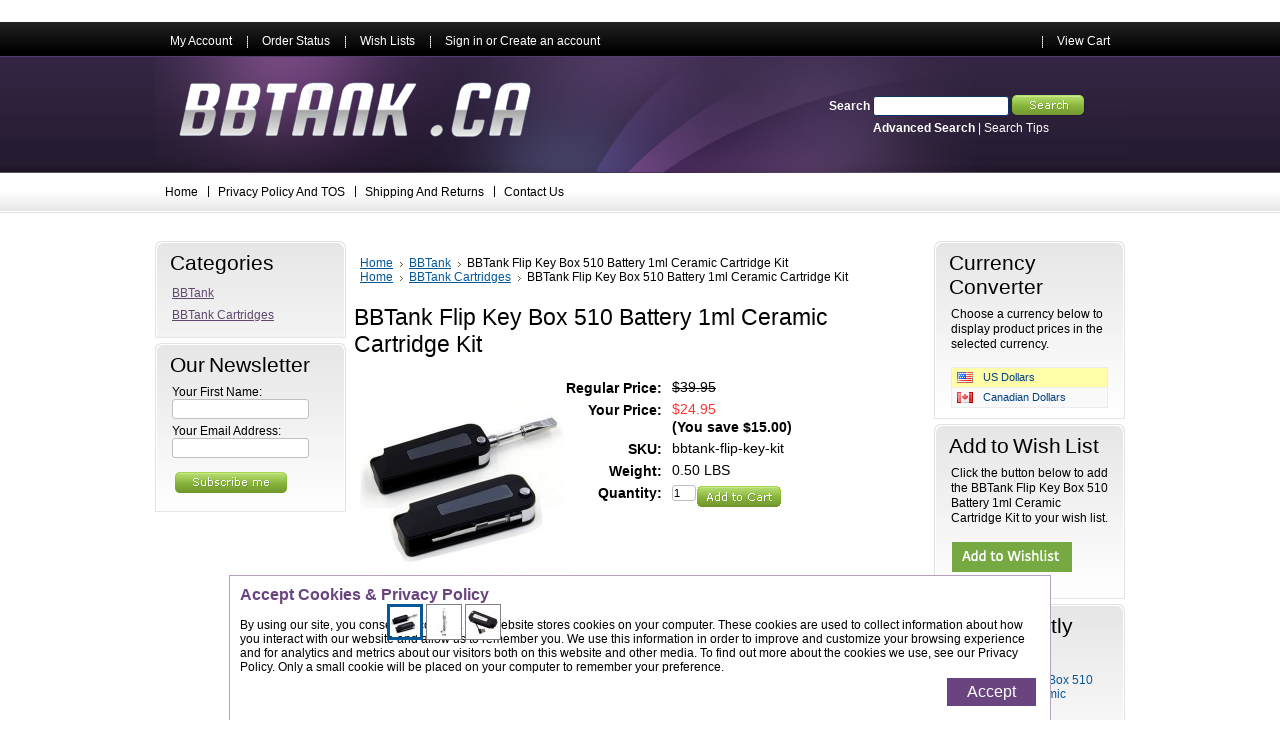

--- FILE ---
content_type: text/html; charset=UTF-8
request_url: https://www.bbtank.ca/products/BBTank-Flip-Key-Box-510-Battery-1ml-Ceramic-Cartridge-Kit.html?setCurrencyId=1
body_size: 9546
content:
<!DOCTYPE html PUBLIC "-//W3C//DTD XHTML 1.0 Transitional//EN" "http://www.w3.org/TR/xhtml1/DTD/xhtml1-transitional.dtd">
<html xml:lang="en" lang="en" xmlns="http://www.w3.org/1999/xhtml" xmlns:og="http://opengraphprotocol.org/schema/">
<head>
	

	<title>BBTank Flip Key Box Battery 510 Thread With 1ml Ceramic Coil Pyrex Glass Cartridge </title>

	<meta http-equiv="Content-Type" content="text/html; charset=UTF-8" />
	<meta name="description" content="Our 1ml Ceramic Coil Pyrex Glass Stainless Steel Cartrdige is the pefect companion to any 510 Thread battery.  Guaranteed leak proof and more!" />
	<meta name="keywords" content="510 thread cartridge, 510 thread vape, cbd oil cartridge, 1ml ceramic coil cartridge" />
	<meta property="og:type" content="product" />
<meta property="og:title" content="BBTank Flip Key Box 510 Battery 1ml Ceramic Cartridge Kit" />
<meta property="og:description" content="Our 1ml Ceramic Coil Pyrex Glass Stainless Steel Cartrdige is the pefect companion to any 510 Thread battery.  Guaranteed leak proof and more!" />
<meta property="og:image" content="https://www.bbtank.ca/product_images/v/051/Key-Flip-Vape-510-Box-battery-with-cartridge__91916_std.jpg" />
<meta property="og:url" content="https://www.bbtank.ca/products/BBTank-Flip-Key-Box-510-Battery-1ml-Ceramic-Cartridge-Kit.html" />
<meta property="og:site_name" content="BBTank .ca" />

	<link rel='canonical' href='https://www.bbtank.ca/products/BBTank-Flip-Key-Box-510-Battery-1ml-Ceramic-Cartridge-Kit.html' />
	
	<meta http-equiv="Content-Script-Type" content="text/javascript" />
	<meta http-equiv="Content-Style-Type" content="text/css" />
	<link rel="shortcut icon" href="https://www.bbtank.ca/product_images/favicon-16x16.png" />

	<link href="https://www.bbtank.ca/templates/__master/Styles/styles.css?1" type="text/css" rel="stylesheet" /><link href="https://www.bbtank.ca/templates/SimplePurple/Styles/styles.css?1" media="all" type="text/css" rel="stylesheet" />
<link href="https://www.bbtank.ca/templates/SimplePurple/Styles/iselector.css?1" media="all" type="text/css" rel="stylesheet" />
<link href="https://www.bbtank.ca/templates/SimplePurple/Styles/purple.css?1" media="all" type="text/css" rel="stylesheet" />
<!--[if IE]><link href="https://www.bbtank.ca/templates/SimplePurple/Styles/ie.css?1" media="all" type="text/css" rel="stylesheet" /><![endif]-->
<link href="/javascript/jquery/plugins/imodal/imodal.css?1" type="text/css" rel="stylesheet" /><link href="/javascript/jquery/plugins/jqzoom/jqzoom.css?1" type="text/css" rel="stylesheet" /><link href="https://www.bbtank.ca/javascript/jquery/plugins/lightbox/lightbox.css?1" type="text/css" rel="stylesheet" />
	<link rel="stylesheet" href="https://www.bbtank.ca/javascript/bjqs/bjqs.css">

	<!-- Tell the browsers about our RSS feeds -->
	<link rel="alternate" type="application/rss+xml" title="Latest News (RSS 2.0)" href="https://www.bbtank.ca/rss.php?action=newblogs&amp;type=rss" />
<link rel="alternate" type="application/atom+xml" title="Latest News (Atom 0.3)" href="https://www.bbtank.ca/rss.php?action=newblogs&amp;type=atom" />
<link rel="alternate" type="application/rss+xml" title="New Products (RSS 2.0)" href="https://www.bbtank.ca/rss.php?type=rss" />
<link rel="alternate" type="application/atom+xml" title="New Products (Atom 0.3)" href="https://www.bbtank.ca/rss.php?type=atom" />
<link rel="alternate" type="application/rss+xml" title="Popular Products (RSS 2.0)" href="https://www.bbtank.ca/rss.php?action=popularproducts&amp;type=rss" />
<link rel="alternate" type="application/atom+xml" title="Popular Products (Atom 0.3)" href="https://www.bbtank.ca/rss.php?action=popularproducts&amp;type=atom" />


	<!-- Include visitor tracking code (if any) -->
	<script type="text/javascript" src="https://www.bbtank.ca/index.php?action=tracking_script"></script>

	

	<style type="text/css"> #Header { background-image: url("https://www.bbtank.ca/templates/SimplePurple/images/purple/headerImage.jpg"); } </style>

	<script type="text/javascript" src="https://www.bbtank.ca/javascript/jquery.js?1"></script>
	<script type="text/javascript" src="https://www.bbtank.ca/javascript/menudrop.js?1"></script>
	<script type="text/javascript" src="https://www.bbtank.ca/javascript/common.js?1"></script>
	<script type="text/javascript" src="https://www.bbtank.ca/javascript/iselector.js?1"></script>
	<script type="text/javascript" src="https://www.bbtank.ca/javascript/bjqs/bjqs-1.3.js?1"></script>
	<script type="text/javascript" src="https://www.bbtank.ca/javascript/bjqs/bjqs_activation.js?1"></script>


	<script type="text/javascript">
	//<![CDATA[
	config.ShopPath = 'https://www.bbtank.ca';
	config.AppPath = '';
	var ThumbImageWidth = 120;
	var ThumbImageHeight = 120;
	//]]>
	</script>
	<script type="text/javascript" src="/javascript/jquery/plugins/imodal/imodal.js?1"></script>
	<script type="text/javascript" src="https://www.bbtank.ca/javascript/quicksearch.js"></script>
	
</head>

<body>
    <script type="text/javascript" src="/javascript/product.functions.js?1"></script>
    <script type="text/javascript" src="/javascript/product.js?1"></script>
    <div id="Container">
    		<div id="AjaxLoading"><img src="https://www.bbtank.ca/templates/SimplePurple/images/ajax-loader.gif" alt="" />&nbsp; Loading... Please wait...</div>
		

		        
        
        <div id="TopMenu">
            <ul style="display:">
                <li style="display:none" class="HeaderLiveChat">
                    
                </li>
                <li style="display:" class="First"><a href="https://www.bbtank.ca/account.php">My Account</a></li>
                <li style="display:"><a href="https://www.bbtank.ca/orderstatus.php">Order Status</a></li>
               <li style="display:"><a href="https://www.bbtank.ca/wishlist.php">Wish Lists</a></li>
                
                 <li style="display:">

                    <div>
                     <a href='https://www.bbtank.ca/login.php' onclick=''>Sign in</a> or <a href='https://www.bbtank.ca/login.php?action=create_account' onclick=''>Create an account</a>   
                    </div>
                     
                <li style="float:right;display:" class="CartLink"><a href="https://www.bbtank.ca/cart.php">View Cart <span></span></a></li>
                
                </li>
            </ul>
            <br class="Clear" />
        </div>
		<div id="Outer">
			<div id="Header">
				<div id="Logo">
					<a href="https://www.bbtank.ca/"><img src="https://www.bbtank.ca/product_images/bbtank-no-border-400.png" border="0" id="LogoImage" alt="BBTank .ca" /></a>

				</div>
							<div id="SearchForm">
				<form action="https://www.bbtank.ca/search.php" method="get" onsubmit="return check_small_search_form()">
					<label for="search_query">Search</label>
					<input type="text" name="search_query" id="search_query" class="Textbox" value="" />
					<input type="image" src="https://www.bbtank.ca/templates/SimplePurple/images/purple/Search.gif" class="Button" />
				</form>
				<p>
					<a href="https://www.bbtank.ca/search.php?mode=advanced"><strong>Advanced Search</strong></a> |
					<a href="https://www.bbtank.ca/search.php?action=Tips">Search Tips</a>
				</p>
			</div>

			<script type="text/javascript">
				var QuickSearchAlignment = 'left';
				var QuickSearchWidth = '232px';
				lang.EmptySmallSearch = "You forgot to enter some search keywords.";
			</script>

				<br class="Clear" />
			</div>
			<div id="Menu">
		<ul>
			<li class="First "><a href="https://www.bbtank.ca/"><span>Home</span></a></li>
				<li class=" ">
		<a href="https://www.bbtank.ca/pages/Privacy-Policy-And-TOS.html"><span>Privacy Policy And TOS</span></a>
		
	</li>	<li class=" ">
		<a href="https://www.bbtank.ca/pages/Shipping-And-Returns.html"><span>Shipping And Returns</span></a>
		
	</li>	<li class=" ">
		<a href="https://www.bbtank.ca/pages/Contact-Us.html"><span>Contact Us</span></a>
		
	</li>
		</ul>
	</div>


    <div id="Wrapper">
        
        <div class="Left" id="LayoutColumn1">
            				<div class="Block CategoryList Moveable Panel" id="SideCategoryList">
					<h2>Categories</h2>
					<div class="BlockContent">
						<div class="SideCategoryListClassic">
							<ul>	<li class=""><a href="https://www.bbtank.ca/categories/BBTank/">BBTank</a>
	
	</li></ul><ul>	<li class=""><a href="https://www.bbtank.ca/categories/BBTank-Cartridges/">BBTank Cartridges</a>
	
	</li></ul>
							<div class="afterSideCategoryList"></div>
						</div>
					</div>
				</div>

            					

				<div class="Block NewsletterSubscription Moveable Panel" id="SideNewsletterBox">
					
					<h2>
						Our Newsletter
					</h2>
					

					<div class="BlockContent">
						<form action="https://www.bbtank.ca/subscribe.php" method="post" id="subscribe_form" name="subscribe_form">
							<input type="hidden" name="action" value="subscribe" />
							<label for="nl_first_name">Your First Name:</label>
							<input type="text" class="Textbox" id="nl_first_name" name="nl_first_name" />
							<label for="nl_email">Your Email Address:</label>
							<input type="text" class="Textbox" id="nl_email" name="nl_email" /><br />
							
								<input type="image" src="https://www.bbtank.ca/templates/SimplePurple/images/purple/NewsletterSubscribe.gif" value="Subscribe" class="Button" />
							
						</form>
					</div>
				</div>
				<script type="text/javascript">
// <!--
	$('#subscribe_form').submit(function() {
		if($('#nl_first_name').val() == '') {
			alert('You forgot to type in your first name.');
			$('#nl_first_name').focus();
			return false;
		}

		if($('#nl_email').val() == '') {
			alert('You forgot to type in your email address.');
			$('#nl_email').focus();
			return false;
		}

		if($('#nl_email').val().indexOf('@') == -1 || $('#nl_email').val().indexOf('.') == -1) {
			alert('Please enter a valid email address, such as john@example.com.');
			$('#nl_email').focus();
			$('#nl_email').select();
			return false;
		}

		// Set the action of the form to stop spammers
		$('#subscribe_form').append("<input type=\"hidden\" name=\"check\" value=\"1\" \/>");
		return true;

	});
// -->
</script>


            
            
        </div>
        <div class="Content" id="LayoutColumn2">
            <div class="Block Moveable Panel Breadcrumb" id="ProductBreadcrumb" >
	<ul>
	<li><a href="https://www.bbtank.ca">Home</a></li><li><a href="https://www.bbtank.ca/categories/BBTank/">BBTank</a></li><li>BBTank Flip Key Box 510 Battery 1ml Ceramic Cartridge Kit</li>
</ul>
<ul>
	<li><a href="https://www.bbtank.ca">Home</a></li><li><a href="https://www.bbtank.ca/categories/BBTank-Cartridges/">BBTank Cartridges</a></li><li>BBTank Flip Key Box 510 Battery 1ml Ceramic Cartridge Kit</li>
</ul>

</div>

            <script type="text/javascript" src="/javascript/jquery/plugins/jCarousel/jCarousel.js?1"></script>
<script type="text/javascript" src="/javascript/jquery/plugins/jqzoom/jqzoom.js?1"></script>
<script type="text/javascript">//<![CDATA[
	var ZoomImageURLs = new Array();
	
						ZoomImageURLs[0] = "https:\/\/www.bbtank.ca\/product_images\/f\/008\/Key-Flip-Vape-510-Box-battery-with-cartridge__52854_zoom.jpg";
					
						ZoomImageURLs[1] = "https:\/\/www.bbtank.ca\/product_images\/a\/975\/1ml-ceramic-coil-510-thread-vape-cartridge-pyrex-glass__49862_zoom.jpg";
					
						ZoomImageURLs[2] = "https:\/\/www.bbtank.ca\/product_images\/b\/732\/bbtank-flip-key__16047_zoom.jpg";
					
						ZoomImageURLs[3] = "https:\/\/www.bbtank.ca\/product_images\/j\/478\/BB-Tank-BBTank-Flip-Key-Fob-Battery-510__82913_zoom.jpg";
					
//]]></script>


<script type="text/javascript">//<![CDATA[
var ThumbURLs = new Array();
var ProductImageDescriptions = new Array();
var CurrentProdThumbImage = 0;
var ShowVariationThumb =false;
var ProductThumbWidth = 220;
var ProductThumbHeight =  220;
var ProductMaxZoomWidth = 1280;
var ProductMaxZoomHeight =  1280;
var ProductTinyWidth = 30;
var ProductTinyHeight =  30;


						ThumbURLs[0] = "https:\/\/www.bbtank.ca\/product_images\/v\/051\/Key-Flip-Vape-510-Box-battery-with-cartridge__91916_std.jpg";
						ProductImageDescriptions[0] = "Flip Key Fob Battery With 1ml ceramic coil 510 thread cartridge";
					
						ThumbURLs[1] = "https:\/\/www.bbtank.ca\/product_images\/o\/192\/1ml-ceramic-coil-510-thread-vape-cartridge-pyrex-glass__52452_std.jpg";
						ProductImageDescriptions[1] = "1ml Ceramic Coil Stainless Steel Pyrex Glass 510 thread CBD vape oil cartridge.";
					
						ThumbURLs[2] = "https:\/\/www.bbtank.ca\/product_images\/o\/557\/bbtank-flip-key__57149_std.jpg";
						ProductImageDescriptions[2] = "BBTank Flip Key Box";
					
						ThumbURLs[3] = "https:\/\/www.bbtank.ca\/product_images\/x\/922\/BB-Tank-BBTank-Flip-Key-Fob-Battery-510__10191_std.jpg";
						ProductImageDescriptions[3] = "bbtank";
					

var ShowImageZoomer = 1;

var productId = 2;
//]]></script>

<div class="Block Moveable Panel PrimaryProductDetails" id="ProductDetails">
    <div class="BlockContent">
        

        
            <h2>BBTank Flip Key Box 510 Battery 1ml Ceramic Cartridge Kit</h2>
        

        <div class="ProductThumb" style="">
            <script type="text/javascript" src="/javascript/jquery/plugins/fancybox/fancybox.js?1"></script>

<link rel="stylesheet" type="text/css" href="/javascript/jquery/plugins/fancybox/fancybox.css" media="screen" />

<div id="LightBoxImages" style="display: none;">
	<!--  -->
	<a class="iframe" href="https://www.bbtank.ca/productimage.php?product_id=2"></a>
</div>

<script type="text/javascript">
	//<![CDATA[
	var originalImages = '';
	function showProductImageLightBox(TargetedImage) {
		var currentImage=0;
		if(TargetedImage) {
			currentImage = TargetedImage;
		} else if(CurrentProdThumbImage!='undefined'){
			currentImage = CurrentProdThumbImage;
		}
		if(ShowVariationThumb) {
			var url = "https://www.bbtank.ca/productimage.php?product_id=2&variation_id="+$('body').attr('currentVariation');
		} else {
			var url = "https://www.bbtank.ca/productimage.php?product_id=2&current_image="+currentImage;
		}
		$('#LightBoxImages a').attr("href", url);

		initProductLightBox();

		$('#LightBoxImages a').trigger('click');
	}

	function initProductLightBox() {

		var w = $(window).width();
		var h = $(window).height();

		// tiny image box width plus 3 px margin, times the number of tiny images, plus the arrows width
		var carouselWidth = (34 + 3) * Math.min(10, 5) + 70;

		//the width of the prev and next link
		var navLinkWidth = 250;

		var requiredNavWidth = Math.max(carouselWidth, navLinkWidth);

		// calculate the width of the widest image after resized to fit the screen.
		// 200 is the space betewn the window frame and the light box frame.
		var wr = Math.min(w-200, 800) / 800;
		var hr = Math.min(h-200, 800) / 800;

		var r = Math.min(wr, hr);

		var imgResizedWidth = Math.round(r * 800);
		var imgResizedHeight = Math.round(r * 800);

		//calculate the width required for lightbox window
		var horizontalPadding = 100;
		var width = Math.min(w-100, Math.max(requiredNavWidth, imgResizedWidth+ horizontalPadding));
		var height = h-100;

		$('#LightBoxImages a').fancybox({
			'frameWidth'	: width,
			'frameHeight'	: height
		});
	}

	$(document).ready(function() { originalImages = $('#LightBoxImages').html(); });
	//]]>
</script>

            <div class="ProductThumbImage" style="width:220px; height:220px;">
	<a style="margin:auto;" href="https://www.bbtank.ca/product_images/f/008/Key-Flip-Vape-510-Box-battery-with-cartridge__52854_zoom.jpg" onclick="showProductImageLightBox(); return false; return false;">
		<img src="https://www.bbtank.ca/product_images/v/051/Key-Flip-Vape-510-Box-battery-with-cartridge__91916_std.jpg" alt="Flip Key Fob Battery With 1ml ceramic coil 510 thread cartridge" title="Flip Key Fob Battery With 1ml ceramic coil 510 thread cartridge" />
	</a>
</div>


            <div class="ImageCarouselBox" style="margin:0 auto; ">
                <a id="ImageScrollPrev" class="prev" href="#"><img src="https://www.bbtank.ca/templates/SimplePurple/images/LeftArrow.png" alt="" width="20" height="20" /></a>

                <div class="ProductTinyImageList">
                    <ul>
                        <li style = "height:34px; width:34px;"  onmouseover="showProductThumbImage(0)" onclick="showProductImageLightBox(0); return false; return false;" id="TinyImageBox_0">
	<div class="TinyOuterDiv" style = "height:30px; width:30px;">
		<div style = "height:30px; width:30px;">
			<a href="#"><img id="TinyImage_0" style="padding-top:1px;" width="30" height="27" src="https://www.bbtank.ca/product_images/z/154/Key-Flip-Vape-510-Box-battery-with-cartridge__47248_tiny.jpg" alt="Flip Key Fob Battery With 1ml ceramic coil 510 thread cartridge" title="Flip Key Fob Battery With 1ml ceramic coil 510 thread cartridge" /></a>
		</div>
	</div>
</li>
<li style = "height:34px; width:34px;"  onmouseover="showProductThumbImage(1)" onclick="showProductImageLightBox(1); return false; return false;" id="TinyImageBox_1">
	<div class="TinyOuterDiv" style = "height:30px; width:30px;">
		<div style = "height:30px; width:30px;">
			<a href="#"><img id="TinyImage_1" style="padding-top:0px;" width="30" height="30" src="https://www.bbtank.ca/product_images/w/920/1ml-ceramic-coil-510-thread-vape-cartridge-pyrex-glass__81068_tiny.jpg" alt="1ml Ceramic Coil Stainless Steel Pyrex Glass 510 thread CBD vape oil cartridge." title="1ml Ceramic Coil Stainless Steel Pyrex Glass 510 thread CBD vape oil cartridge." /></a>
		</div>
	</div>
</li>
<li style = "height:34px; width:34px;"  onmouseover="showProductThumbImage(2)" onclick="showProductImageLightBox(2); return false; return false;" id="TinyImageBox_2">
	<div class="TinyOuterDiv" style = "height:30px; width:30px;">
		<div style = "height:30px; width:30px;">
			<a href="#"><img id="TinyImage_2" style="padding-top:0px;" width="30" height="30" src="https://www.bbtank.ca/product_images/q/459/bbtank-flip-key__08966_tiny.jpg" alt="BBTank Flip Key Box" title="BBTank Flip Key Box" /></a>
		</div>
	</div>
</li>
<li style = "height:34px; width:34px;"  onmouseover="showProductThumbImage(3)" onclick="showProductImageLightBox(3); return false; return false;" id="TinyImageBox_3">
	<div class="TinyOuterDiv" style = "height:30px; width:30px;">
		<div style = "height:30px; width:30px;">
			<a href="#"><img id="TinyImage_3" style="padding-top:0px;" width="30" height="30" src="https://www.bbtank.ca/product_images/a/439/BB-Tank-BBTank-Flip-Key-Fob-Battery-510__80335_tiny.jpg" alt="bbtank" title="bbtank" /></a>
		</div>
	</div>
</li>

                    </ul>
                </div>

                <a id="ImageScrollNext" class="next" href="#"><img src="https://www.bbtank.ca/templates/SimplePurple/images/RightArrow.png" alt="" width="20" height="20" /></a>
            </div>
            <div style="display:none;" class="SeeMorePicturesLink">
                <a href="#" onclick="showProductImageLightBox(); return false; return false;" class="ViewLarger">See 3 more pictures</a>
            </div>
        </div>
        <div class="ProductMain">
            
            <div class="ProductDetailsGrid">
                <div class="DetailRow RetailPrice" style="display: ">
                    <div class="Label">Regular Price:</div>
                    <div class="Value">
                        <strike>$39.95</strike>
                    </div>
                </div>

                <div class="DetailRow" style="">
                    <div class="Label">Your Price:</div>
                    <div class="Value">
                        <em class="ProductPrice VariationProductPrice"><span class="SalePrice">$24.95</span></em>
                         <span class="YouSave"> (You save <span class="YouSaveAmount">$15.00</span>)</span>
                    </div>
                </div>

                <div class="DetailRow ProductSKU" style="display: ">
                    <div class="Label">SKU:</div>
                    <div class="Value">
                        <span class="VariationProductSKU">
                            bbtank-flip-key-kit
                        </span>
                    </div>
                </div>

                <div class="DetailRow" style="display: none">
                    <div class="Label">Vendor:</div>
                    <div class="Value">
                        
                    </div>
                </div>

                <div class="DetailRow" style="display: none">
                    <div class="Label">Brand:</div>
                    <div class="Value">
                        <a href=""></a>
                    </div>
                </div>

                <div class="DetailRow" style="display: none">
                    <div class="Label">Condition:</div>
                    <div class="Value">
                        
                    </div>
                </div>

                <div class="DetailRow" style="display: ">
                    <div class="Label">Weight:</div>
                    <div class="Value">
                        <span class="VariationProductWeight">
                            0.50 LBS
                        </span>
                    </div>
                </div>

                <div class="DetailRow" style="display: none">
                    <div class="Label">Rating:</div>
                    <div class="Value">
                        <img width="64" height="12" src="https://www.bbtank.ca/templates/SimplePurple/images/IcoRating0.gif" alt="" />
                        <span style="display:none">(
                            <a href="#reviews" onclick="">
                                
                            </a>
                        )</span>
                    </div>
                </div>

                <div class="DetailRow" style="display: none">
                    <div class="Label">Availability:</div>
                    <div class="Value">
                        
                    </div>
                </div>

                <div class="DetailRow" style="display: none">
                    <div class="Label">Shipping:</div>
                    <div class="Value">
                        
                    </div>
                </div>

                <div class="DetailRow" style="display:none;">
                    <div class="Label">Minimum Purchase:</div>
                    <div class="Value">
                         unit(s)
                    </div>
                </div>

                <div class="DetailRow" style="display:none;">
                    <div class="Label">Maximum Purchase:</div>
                    <div class="Value">
                         unit(s)
                    </div>
                </div>

                <div class="DetailRow InventoryLevel" style="display: none;">
                    <div class="Label">:</div>
                    <div class="Value">
                        <span class="VariationProductInventory">
                            
                        </span>
                    </div>
                </div>

                <div class="DetailRow" style="display: none">
                    <div class="Label">Gift Wrapping:</div>
                    <div class="Value">
                        
                    </div>
                </div>
            </div>
            
<form method="post" action="https://www.bbtank.ca/cart.php" onsubmit="return check_add_to_cart(this, false) "  enctype="multipart/form-data" id="productDetailsAddToCartForm">
    <input type="hidden" name="action" value="add" />
    <input type="hidden" name="product_id" value="2" />
    <input type="hidden" name="variation_id" class="CartVariationId" value="" />
    <input type="hidden" name="currency_id" value="" />
    <div class="ProductDetailsGrid ProductAddToCart">
        
        <div class="ProductOptionList">
            
        </div>
        
        <div class="DetailRow" style="display: ">
            <div class="Label QuantityInput" style="display: ">Quantity:</div>
            <div class="Value AddCartButton">
                <span class="FloatLeft" style="display: ;">
                    <span style="padding: 0; margin: 0;"><input type="text" size="2" name="qty[]" id="text_qty_" class="qtyInput quantityInput" value="1"/></span>

                </span>
                <div class="BulkDiscount">
                    
                        <input type="image" src="https://www.bbtank.ca/templates/SimplePurple/images/purple/AddCartButton.gif" alt="" />
                    
                    <div class="BulkDiscountLink" style="display: none;">
                        <a href="#" onclick="$.iModal({data: $('#ProductDetailsBulkDiscountThickBox').html(), width: 600}); return false;">
                            Buy in bulk and save
                        </a>
                    </div>
                </div>
            </div>
        </div>
    </div>
</form>

<div class="OutOfStockMessage">
    
</div>



<script language="javascript" type="text/javascript">//<![CDATA[
lang.OptionMessage = "";
lang.VariationSoldOutMessage = "The selected product combination is currently unavailable.";
lang.InvalidQuantity = "Please enter a valid product quantity.";
lang.EnterRequiredField = "Please enter the required field(s).";
lang.InvalidFileTypeJS = "The file type of the file you are trying to upload is not allowed for this field.";
var ShowAddToCartQtyBox = "1";
productMinQty=0;productMaxQty=Number.POSITIVE_INFINITY;
//]]></script>


            
            
        </div>
        <div class="Clear AddThisButtonBox" style="text-align:center;width:220PX; padding:10px 0 0 9px;">
	<!-- AddThis Button BEGIN -->
	<a class="addthis_button" href="https://www.addthis.com/bookmark.php?v=250&amp;pub=xa-4aa4857d5e87e10e"><img src="https://s7.addthis.com/static/btn/v2/lg-share-en.gif" width="125" height="16" alt="Bookmark and Share" style="border:0"/></a><script type="text/javascript" src="https://s7.addthis.com/js/250/addthis_widget.js?pub=xa-4aa4857d5e87e10e"></script>
	<!-- AddThis Button END -->
</div>

        <br class="Clear" />
        <hr />
    </div>
</div>

            .....<div class="Block Moveable Panel ProductDescription" id="ProductDescription">
	<h3>Product Description</h3>
	<div class="ProductDescriptionContainer">
		
			<p><span>Everything you need - all in one convenient set.&nbsp; You'll get the famous BBTank Flip Key Box Battery and our high-quality 1ml Ceramic Coil Stainless Steel cartridge.&nbsp; Add an extra cartridge to switch between flavours and scents while on the go.&nbsp; Don't get suckered into buying cheap plastic cartridges that have been shown to leak time and time again, when we offer our&nbsp;high-quality stainless steel cartridge at the same price!</span></p>
<p><span>BBTank Key Box is an innovative stealth battery that was designed with the appearance of a luxury car's key fob, perfect for those who are in the market for a discreet device for use during travel.</span><br /><br /><span>This cutting-edge device comes equipped with a 510 threaded connection that can be flipped closed to house your 510 threaded attachments within the device itself. Once you are ready to begin heating your aromatherapy oils, simply press the button found on the front of the device and the 510 connector will flip open with your attachment just as an actual key fob.</span><br /><br /><span>After your heating attachment is opened and ready for use, press the power button on the side of the device 5 times within 2 seconds to power on the device. From here you can then hold the power button to begin heating your oils, after about 15 seconds of continuous use the BBTank Key Box will automatically cut off it's power to prevent over-heating.</span><br /><br /><span>A LED light indicator found beneath the power button will shine a solid red color when the device is firing properly. This LED will also rapidly flash when the device is locked/unlocked or when the voltage falls too low, indicating it is time to recharge. When that time comes use the built-in USB charging cable to achieve a full recharge in just around 4 hours. After connecting to the USB charging cable the LED will shine red to show charging begun and after a few hours it will switch to green to indicate a full charge.</span><br /><br /><span>The Key Box Battery from BBTank also features an innovative key ring for easy travel, it will support most attachments rated as low as 1.2 ohm and it comes equipped with a long-lasting embedded 350mAh li-ion battery that will provide a constant 3.7V of power.</span></p>
		
	</div>
	<hr style="" class="ProductSectionSeparator" />
</div>
            <div class="Block SideRelatedProducts Moveable Panel" style="display:" id="SideProductRelated">
	<h2>Related Products</h2>
	<div class="BlockContent">
		<ul class="ProductList">
			<li>
	<div class="ProductImage">
		<a href="https://www.bbtank.ca/products/BBTank-Flip-Key-Box-Battery.html"  ><img src="https://www.bbtank.ca/product_images/u/155/bbtank-flip-key__88059_thumb.jpg" alt="BBTank Flip Key Box" /></a>
	</div>
	<div class="ProductDetails">
		<input type="hidden" name="ProductDetailsID" class="ProductDetailsID" value="1" />
		<strong><a href="https://www.bbtank.ca/products/BBTank-Flip-Key-Box-Battery.html">BBTank Flip Key Box Battery</a></strong>
		<em><strike class="RetailPriceValue">$34.95</strike> <span class="SalePrice">$19.95</span></em>
		<span class="Rating Rating4"><img src="https://www.bbtank.ca/templates/SimplePurple/images/IcoRating4.gif" alt="" style="" /></span>
	</div>
</li><li>
	<div class="ProductImage">
		<a href="https://www.bbtank.ca/products/Ceramic-510-Thread-Glass-Tank-Vape-Cartridge-Silver.html"  ><img src="https://www.bbtank.ca/product_images/w/233/1ml-ceramic-coil-510-thread-vape-cartridge-pyrex-glass__44553_thumb.jpg" alt="ceramic coil 510 thread pyrex glass cartridge" /></a>
	</div>
	<div class="ProductDetails">
		<input type="hidden" name="ProductDetailsID" class="ProductDetailsID" value="3" />
		<strong><a href="https://www.bbtank.ca/products/Ceramic-510-Thread-Glass-Tank-Vape-Cartridge-Silver.html">Ceramic 510 Thread Glass Tank Vape Cartridge Silver</a></strong>
		<em><strike class="RetailPriceValue">$9.99</strike> <span class="SalePrice">$7.99</span></em>
		<span class="Rating Rating0"><img src="https://www.bbtank.ca/templates/SimplePurple/images/IcoRating0.gif" alt="" style="" /></span>
	</div>
</li><li>
	<div class="ProductImage">
		<a href="https://www.bbtank.ca/products/BBTank-Zinap.html"  ><img src="https://www.bbtank.ca/product_images/f/420/bbtank-zinap-vape-pod__60896_thumb.jpg" alt="BBTank Zinap" /></a>
	</div>
	<div class="ProductDetails">
		<input type="hidden" name="ProductDetailsID" class="ProductDetailsID" value="4" />
		<strong><a href="https://www.bbtank.ca/products/BBTank-Zinap.html">BBTank Zinap</a></strong>
		<em><strike class="RetailPriceValue">$49.95</strike> <span class="SalePrice">$39.95</span></em>
		<span class="Rating Rating0"><img src="https://www.bbtank.ca/templates/SimplePurple/images/IcoRating0.gif" alt="" style="" /></span>
	</div>
</li><li>
	<div class="ProductImage">
		<a href="https://www.bbtank.ca/products/BBTank-Stylus-Vape-Pen.html"  ><img src="https://www.bbtank.ca/product_images/p/968/bbtank-stylus-vape-pen-battery-bogo1__73236_thumb.jpg" alt="BBTank Vape Pen Stylus Battery" /></a>
	</div>
	<div class="ProductDetails">
		<input type="hidden" name="ProductDetailsID" class="ProductDetailsID" value="6" />
		<strong><a href="https://www.bbtank.ca/products/BBTank-Stylus-Vape-Pen.html">BBTank Stylus Vape Pen</a></strong>
		<em><strike class="RetailPriceValue">$24.95</strike> <span class="SalePrice">$14.95</span></em>
		<span class="Rating Rating5"><img src="https://www.bbtank.ca/templates/SimplePurple/images/IcoRating5.gif" alt="" style="" /></span>
	</div>
</li>
		</ul>
	</div>
</div>
            <div class="Block Moveable Panel" id="ProductByCategory">
	<h3>Find Similar Products by Category</h3>
	<div class="FindByCategory">
		<ul>
	<li><a href="https://www.bbtank.ca/categories/BBTank/">BBTank</a></li>
</ul>
<ul>
	<li><a href="https://www.bbtank.ca/categories/BBTank-Cartridges/">BBTank Cartridges</a></li>
</ul>

	</div>
	<hr  style="" class="Clear ProductSectionSeparator" />
</div>
            <div class="Block Moveable Panel" id="ProductReviews">
	<a href="#" onclick="show_product_review_form(); return false;" class="FloatRight">
	<img src="https://www.bbtank.ca/templates/SimplePurple/images/purple/WriteReviewButton.gif" alt="Write your own product review" /></a>
<h3 id="reviews">Product Reviews</h3>
<div class="BlockContent">
	
	
	<a id="write_review"></a>
	<script type="text/javascript">
		lang.ReviewNoRating = "Please select a rating.";
		lang.ReviewNoTitle = "Please enter a title for your review.";
		lang.ReviewNoText = "Please enter some text for your review.";
		lang.ReviewNoCaptcha = "Please enter the code shown.";
	</script>
	<form action="https://www.bbtank.ca/postreview.php" style="display: none;" method="post" class="ProductReviewForm" id="rating_box" onsubmit="return check_product_review_form();">
		<input type="hidden" name="action" value="post_review" />
		<input type="hidden" name="product_id" value="2" />
		<h4>Write Your Own Review</h4>

		<div class="FormContainer VerticalFormContainer">
			<dl class="ProductReviewFormContainer">
				<dt>1. How do you rate this product?</dt>
				<dd>
					<select name="revrating" class="Field400" id="revrating">
						<option value="">&nbsp;</option>
						<option value="5" >5 stars (best)</option>
						<option value="4" >4 stars</option>
						<option value="3" >3 stars (average)</option>
						<option value="2" >2 stars</option>
						<option value="1" >1 star (worst)</option>
					</select>
				</dd>

				<dt>2. Write a headline for your review here:</dt>
				<dd><input name="revtitle" id="revtitle" type="text" class="Textbox Field400" value="" /></dd>

				<dt>3. Write your review here:</dt>
				<dd><textarea name="revtext" id="revtext" class="Field400" rows="8" cols="50"></textarea></dd>

				<dt>4. Enter your name: (optional)</dt>
				<dd><input name="revfromname" id="revfromname" type="text" class="Textbox Field400" value="" /></dd>

				<dt style="display: ">5. Enter the code below:</dt>
				<dd style="display: ">
					<input name="captcha" id="captcha" type="text" class="Field150" />
					<div style="margin-top: 3px;">
						<img src='https://www.bbtank.ca/captcha.php?5802' alt='img' />
					</div>
				</dd>
				<!-- -->
				<dd style="display: none">
					<p><div>
	<script src="https://www.google.com/recaptcha/api.js" async defer></script>
	<div class="g-recaptcha" data-sitekey=""></div>
</div></p>
				</dd>
				<!-- -->
				<dt>&nbsp;</dt>
				<dd>
					<!-- <p class="Submit"> -->
						<input type="submit" value="Save My Review" />
					<!-- </p> -->
				</dd>
			</dl>
		</div>
	</form>

	<p style="display: ">
		This product hasn't received any reviews yet. Be the first to review this product!
	</p>

	

	

	

	<script type="text/javascript">
	//<![CDATA[
	var HideReviewCaptcha = "";

	// Should we automatically open the review form?
	if("" == "1") {
		show_product_review_form();
	}

	if("" == "1") {
		jump_to_product_reviews();
	}
	//]]>
	</script>
	<hr style="" class="Clear ProductSectionSeparator" />
</div>
</div>


            
            
            
            
            
            
        </div>
        <div class="Right" id="LayoutColumn3">
            <div class="Block Moveable Panel CurrencyChooser" id="SideCurrencySelector">
	<h2>Currency Converter</h2>
	<div class="BlockContent">
		<p>Choose a currency below to display product prices in the selected currency.</p>
		<dl class="CurrencyList">
				<dd class="ChooseCurrencyBox" style="border-bottom: 0px;">
		<a href="/products/BBTank-Flip-Key-Box-510-Battery-1ml-Ceramic-Cartridge-Kit.html?setCurrencyId=1" class="Sel">
			<span class="Flag"><img src="https://www.bbtank.ca/lib/flags/us.gif" border="0" alt="United States" /></span>
			<span class="Text">US Dollars</span>
		</a>
	</dd>	<dd class="ChooseCurrencyBox" style="">
		<a href="/products/BBTank-Flip-Key-Box-510-Battery-1ml-Ceramic-Cartridge-Kit.html?setCurrencyId=2" class="">
			<span class="Flag"><img src="https://www.bbtank.ca/lib/flags/ca.gif" border="0" alt="Canada" /></span>
			<span class="Text">Canadian Dollars</span>
		</a>
	</dd>
		</dl>
	</div>
</div>

            <div class="Block Moveable Panel AddToWishlist" id="SideProductAddToWishList" style="display:">
	<h2>Add to Wish List</h2>
	<div class="BlockContent">
		<form name="frmWishList" id="frmWishList" action="https://www.bbtank.ca/wishlist.php" method="get">
			<input type="hidden" name="action" value="add" />
			<input type="hidden" name="product_id" value="2" />
			<input type="hidden" name="variation_id" value="" class="WishListVariationId"/>
			<p>Click the button below to add the BBTank Flip Key Box 510 Battery 1ml Ceramic Cartridge Kit to your wish list.</p>
			<p></p>
			<p><input type="image" src="https://www.bbtank.ca/templates/SimplePurple/images/purple/WishlistButton.gif" alt="Add to Wish List" /></p>
		</form>
	</div>
</div>

            <div class="Block Moveable Panel SideRecentlyViewed" style="display: " id="SideProductRecentlyViewed">
	<h2>You Recently Viewed...</h2>
	<div class="BlockContent">
		<script type="text/javascript">
		lang.CompareSelectMessage = 'Please choose at least 2 products to compare.';
		</script>
		<form name="frmCompare" id="frmCompare" action="https://www.bbtank.ca/compare/" method="get" onsubmit="return compareProducts('https://www.bbtank.ca/compare/')">
			<ul class="ProductList">
				<li>
	<div class="ComparisonCheckbox">
		<input style="display:none" type="checkbox" class="CheckBox" name="compare_product_ids" value="2" onclick="product_comparison_box_changed(this.checked)" />
	</div>
	<div class="ProductImage">
		<a href="https://www.bbtank.ca/products/BBTank-Flip-Key-Box-510-Battery-1ml-Ceramic-Cartridge-Kit.html"  ><img src="https://www.bbtank.ca/product_images/r/849/Key-Flip-Vape-510-Box-battery-with-cartridge__35207_thumb.jpg" alt="Flip Key Fob Battery With 1ml ceramic coil 510 thread cartridge" /></a>
	</div>
	<div class="ProductDetails">
		<input type="hidden" name="ProductDetailsID" class="ProductDetailsID" value="2" />
		<strong><a href="https://www.bbtank.ca/products/BBTank-Flip-Key-Box-510-Battery-1ml-Ceramic-Cartridge-Kit.html">BBTank Flip Key Box 510 Battery 1ml Ceramic Cartridge Kit</a></strong>
	</div>
	<div class="ProductPriceRating">
		<em><strike class="RetailPriceValue">$39.95</strike> <span class="SalePrice">$24.95</span></em>
		<span class="Rating Rating0"><img src="https://www.bbtank.ca/templates/SimplePurple/images/IcoRating0.gif" alt="" style="" /></span>
	</div>
	<div class="ProductActionAdd" style="display:;">
		<strong><a href="https://www.bbtank.ca/cart.php?action=add&amp;product_id=2">Add To Cart</a></strong>
	</div>
</li>
			</ul>

			<div class="CompareButton" style="display:none">
				<input type="image" value="Compare Selected" src="https://www.bbtank.ca/templates/SimplePurple/images/purple/CompareButton.gif" />
			</div>
		</form>
	</div>
</div>


            
        </div>
        <br class="Clear" />
    </div>
    </div>
        <br class="Clear" />
        </div>
        <div id="Footer">
            <p>
                All prices are in <span title='US Dollars'>USD</span>.
                Copyright 2026 BBTank .ca.
                <a href="https://www.bbtank.ca/sitemap/"><span>Sitemap</span></a> |
                
                
            </p>
            
        </div>

        
        
        
        

        

        

        
        
        <div id="GDPR" style="display: "">
	<div>
		<p><h1>Accept Cookies & Privacy Policy</h1><br>By using our site, you consent to cookies. This website stores cookies on your computer. These cookies are used to collect information about how you interact with our website and allow us to remember you. We use this information in order to improve and customize your browsing experience and for analytics and metrics about our visitors both on this website and other media. To find out more about the cookies we use, see our Privacy Policy. Only a small cookie will be placed on your computer to remember your preference.</p>

		<p align="right"><button type="button" id="" class="" onclick="acceptGDPR();" align="right">Accept</button></p>
	</div>
</div>
<script type="text/javascript">

function acceptGDPR() {
	set_cookie("acceptedGDPR", "yes", 365*24*60*60); //expires in 1 year
	$("#GDPR").hide();
}


</script>
<div style="display: none">

</div>
</body>
</html>

--- FILE ---
content_type: text/css
request_url: https://www.bbtank.ca/templates/__master/Styles/styles.css?1
body_size: 1234
content:
.CartExpectedReleaseDate {
	font-style: italic;
	font-size: 11px;
}

.OrderItemList .ExpectedReleaseDate {
	display: block;
	font-size: 11px;
}

.CartContents .ExpectedReleaseDate {
	font-size: 11px;
	padding-left: 20px;
}

.ProductMain table.ExpectedReleaseDate {
	clear: left;
	margin-left: auto;
	margin-right: auto;
	margin-top: 6px
}

.ProductMain table.ExpectedReleaseDate td {
	padding: 6px;
	border: solid 1px;

	/* default colours to be overridden, as needed, by templates */
	background-color: #FFF1A8;
	border-color: #E8B541;
	color: #353535;
}

.BrandCloud {
	overflow-x: hidden;
}

.CartProductFields dt {
	font-weight: bold;
	clear: left;
}

.CartProductFields dd {
	margin-left: 50px;
}

.ProductPrice .CatalogPriceExTax,
.ProductList em .CatalogPriceExTax,
.ProductPrice .ProductDetailsPriceExTax,
.ProductList em .ProductDetailsPriceExTax {
	display: block;
	color: #777;
}

.CartContents .ItemShipping th.ItemShippingDescription {
	text-align: left;
}

.CartContents .ItemShipping th {
	border-top: 1px solid;
	border-bottom: 1px solid;
	padding: 6px 10px;
}

.CartContents .ItemShipping:first-child th {
	border-top: none;
}

.CartContents tbody td,
.CartContents tfoot td {
	padding: 6px 10px;
	vertical-align: top;
}

.CartContents tfoot .SubTotal td {
	border-top: 1px solid;
	text-align: right;
	font-weight: bold;
}

.OrderShipments .DateShipped {
	white-space: nowrap;
	width: 20%;
}

.OrderShipments .ShippingMethod {
	width: 55%;
}

.OrderShipments .TrackingNumber {
	white-space: nowrap;
	width: 25%;
}

div.FacebookLikeButtonContainer {
	text-align: center;
	margin-top: 10px;
	margin-bottom: 10px;
}

div.FacebookLikeButtonContainer iframe {
	width: 100%;
	height: 65px;
	border: none;
	overflow: hidden;
}

.HorizontalFormContainer p.Submit {
	margin-top: 10px;
}

#fastCartContainer {
	margin: 0 auto;
}
#fastCartWrapper {
	clear: both;
	padding: 5px;
}
#fastCartContainer .ProductList {
	list-style: none outside none;
	margin: 0;
	padding: 0;
}
#fastCartContainer .ProductList li {
	margin: 3px;
	overflow: hidden;
	padding: 3px;
	float:left;
	width:122px;
}
#fastCartContainer .ProductList .ProductImage {
	width: 120px;
	height: 120px;
}
.fastCartContent {
	min-height: 235px;
	width: 625px;
}
.fastCartContent h2 {
	font-size: 25px;
}
.fastCartTop {
	padding: 15px 5px;
}
.fastCartBottom {
	padding: 0px 5px;
}
.fastCartItemBox {
	padding: 10px 2px;
	margin-left: 10px;
	max-width: 230px;
}
.fastCartItemBox a {
	text-decoration: none;
}
.fastCartThumb, .fastCartItemBox {
	float: left;
}
.fastCartQuantity {
	margin-top: 15px;
}
.fastCartSummaryBox {
	text-align: right;
	float: right;
	padding: 10px;
	max-width: 200px;
}
.fastCartSummaryBox .subtotal {
	margin-top: 15px;
	font-size: 13px;
	font-weight: bold;
	clear:both;
}
.fastCartSummaryBox .actionLink {
	margin-top:10px;
}

/* Start: SpecificInfoMessage */

.SpecificInfoMessage {
	padding: 8px 6px 8px 8px;
	margin-top: 10px;
	margin-bottom: 10px;
}

/* End: SpecificInfoMessage */

#GDPR {
	position: fixed;
	margin: 0;
    bottom: 0;
	left: 0;
    width: 100%;
    font-size: 12px;
	font-weight: normal;
    color: #000000;

}

#GDPR p, h1 {
	margin: 0;
}

#GDPR h1 {
	font-size: 16px;
	font-weight: bold;
	color: #6a447f;

}

#GDPR a, a:visited {
	color: #1992df;
}

#GDPR a:hover {
	color: #800000;
}

#GDPR > div:first-of-type {
	margin: 0;
	margin-left: auto;
	margin-right: auto;
	width: 800px;
	background-color: #ffffff;
	padding: 10px;
/*
	border: 1px solid rgba(106, 68, 127, 0.3);
	border-top: 3px solid rgba(106, 68, 127, 0.3);
*/
	border: 1px solid rgba(106, 68, 127, 0.5);
	border-bottom: none;


}

#GDPR button {
	font-size: 16px;
	background-color: #6a447f;
	border: 4px solid #ffffff;
	padding: 5px 20px;
	color: #ffffff;
}

#GDPR button:hover {
	cursor:pointer;
}

#GDPR button:active {
	border: 4px solid #b06cd5;
}


--- FILE ---
content_type: text/css
request_url: https://www.bbtank.ca/templates/SimplePurple/Styles/styles.css?1
body_size: 6974
content:
/* Global Reset */
* {
    margin: 0;
    padding: 0;
}
/* General */
body {
    font-family: Verdana, Arial, Helvetica, sans-serif;
    font-size: 0.9em;
    height: 100%;
}
input, select {
    font-size: 11px;
}
input {
    padding: 1px;
}
textarea, input[type='text'], input[type='password'], select {
    border:1px solid #bac1c7;
    -moz-border-radius: 3px;
    -webkit-border-radius: 3px;
}
input, select {
    cursor: pointer;
}
input[type='text'], input[type='password'] {
    cursor: text;
}
p {
    line-height: 1.3;
    margin-bottom: 15px;
}
a {
    font-weight: normal;
    text-decoration: underline;
}
h2, .TitleHeading {
    font-size: 1.3em;
    font-weight: bold;
    margin: 6px 0 6px 0;
}
h3 {
    font-size: 1.1em;
    margin-bottom: 6px;
}
h4 {
    font-size: 1.1em;
    margin-bottom: 4px;
}
img, img a {
    border: 0;
}
ul, ol {
    margin: 0 0 10px 30px;
}
li {
    margin: 0;
    margin-bottom: 2px;
    padding: 0;
}
blockquote {
    margin-left: 28px;
}
select option {
    padding: 0 10px;
}
hr {
    margin: 10px 0;
    padding: 0;
    background: #c7d7db;
    height: 1px;
    border:0;
}
/* Forms */
.HorizontalFormContainer dl, .VerticalFormContainer dl {
    margin: 0;
}

.HorizontalFormContainer dd.ProductField {
    height: 20px;
}

.HorizontalFormContainer dt img {
    vertical-align: middle;
    float: left;
}

.HorizontalFormContainer dt .fieldLabel {
    float:left;
    padding-top: 4px;
    padding-left: 4px;
}

.HorizontalFormContainer dt {
    width: 160px;
    float: left;
    clear: left;
}
.HorizontalFormContainer dd {
    margin-left: 170px;
}
.NarrowFormContainer dt {
    width: 110px;
}
.NarrowFormContainer dd {
    margin-left: 120px;
}
.HorizontalFormContainer p.Submit {
    margin-left: 170px;
}
.NarrowFormContainer p.Submit {
    margin-left: 120px;
}
.VerticalFormContainer dt {
    margin-bottom: 6px;
}
.VerticalFormContainer dd {
    margin-bottom: 6px;
    margin-left: 10px;
}
/* Page Container */

#Container {
    width: 970px;
    margin: 0 auto;
}
/* Top Navigational Menu */
#TopMenu {
    height: 28px;
    padding: 26px 0 0 0;
}
#TopMenu ul {
    list-style: none;
    padding: 0;
    margin: 0;
}
#TopMenu li {
    list-style: none;
    float: left;
    margin: 0;
    padding: 0;
}
#TopMenu li.First a {
    background:none !important;
}
#TopMenu li a, #TopMenu li div {
    display: block;
    text-decoration: none;
    font-size: 0.85em;
    padding: 0 15px;
    margin: 8px 0 0 0;
}
#TopMenu li div a {
    padding: 0;
    margin: 0;
    display: inline;
    font-size: 1em;
}
#TopMenu li a:hover {
    text-decoration: underline;
}
/* Pages Menu */
#Menu {
    clear: both;
    margin: 2px 0 32px;
    padding: 0;
    height: 34px;
}
#Menu ul {
    margin: 0;
    padding: 0;
}
#Menu li {
    float: left;
    position: relative;
    list-style: none;
    margin: 0;
    padding: 0;
}
#Menu li.First a {
    background-image: none;
}
#Menu li a {
    display: block;
    float: left;
    font-size: 0.85em;
    font-weight: 400;
    text-align: center;
    text-decoration: none;
    padding: 10px 10px 0 10px;
    height: 20px;
}
#Menu li a:hover {
    text-decoration: underline;
}
#Menu li ul {
    width: auto;
    position: absolute;
    clear: left;
    top: 30px;
    left: 0;
    display: none;
    text-align: left;
    font-size: 0.9em;
    background: transparent;
    z-index: 1;
}
#Menu li ul li {
    clear: both;
    color: white;
    text-align: left;
    background: transparent;
}
#Menu li ul li a {
    padding: 3px 10px 3px 10px;
    font-size: 1em;
    text-align: left;
    margin: 0;
    width: 120px;
    height: auto;
}
#Menu li ul li a:hover {
    text-decoration: none;
}
#Menu li:hover a, #Menu li.over a {
    text-decoration: underline;
}
#Menu li ul li a, #Menu li.over li a {
    text-decoration: none !important;
}
#Menu li:hover ul, #Menu li.over ul {
    display: block;
}
/* Holly Hack. IE Requirement */
* html #Menu ul li {
    float: left;
    height: 1%;
}
* html #Menu ul li a {
    height: 1%;
}
/* End */


/* Outer Content Wrapper (Surrounds header & content) */
#Outer {
    margin-top: 2px;
    clear: both;
}
#Wrapper {
    clear: both;
}
/* Header */

#Header {
    height: 105px;
    clear: both;
    margin:  0;
    padding-bottom: 12px;
    background-repeat: no-repeat;
    background-position: 50% 0%;
}
/* Logo */

#Logo {
    float: left;
    width: 490px;
}
#Logo h1 {
    font-size: 3.5em;
    font-weight: 400;
    height: 45px;
    margin: 30px 0 0 40px;
    font-family: Arial, Helvetica, sans-serif
}
#Logo h1 a {
    text-decoration: none;
}
/* Top Search Form */
#SearchForm {
    padding: 40px 40px 0 0;
    float: right;
    font-size:.85em
}
#SearchForm label {
    font-weight: bold;
}
#SearchForm input.Textbox {
    width: 128px;
    border: 1px solid #093465;
    background: #fff;
    font-size: 0.9em;
    padding: 3px;
}
#SearchForm .Button {
    width: 73px;
    height: 21px;
    padding: 0;
    margin-top: -3px;
    vertical-align: middle;
}
#SearchForm p {
    text-align: left;
    margin: 0 0 0 44px;
    padding-top:5px;
}
#SearchForm a {
}
/* Left Content Area */

.Left {
    float: left;
    min-height: 500px;
    width: 191px;
    font-size: 0.85em;
}
.Left h2 {
    font-size: 1.7em;
    margin: 0 10px 8px;
    width: 160px;
    padding:10px 5px 0 5px;
    font-family:"Trebuchet MS", Arial, Helvetica, sans-serif;
    font-weight:400;
    word-spacing:-2px
}
.Left a {
    color: #61486f;
    text-decoration:underline
}
.Left li a:hover {
    text-decoration: none;
}
.Left .BlockContent {
    margin: 0 10px 0 10px;
}
.Left ul {
    margin: 0;
    padding: 0;
}
.Left li {
    clear: both;
    list-style: none;
    margin: 0;
    padding: 3px 0;
}
.Left .BlockContent {
    margin: 0 17px 0 17px;
}
.Left li {
    padding-bottom:5px;
}
.Left li a {
}
.Left li a:hover {
    text-decoration: none;
}
.Left #SideCategoryList li ul {
    border-top: 1px solid #c5dde9;
}
.Left #SideCategoryList li.LastChild {
    border-bottom: 0 !important;
}
.Left #SideCategoryList li a, .Left #SideShopByBrand li a {
}
.Left #SideCategoryList li ul {
    padding-left: 15px;
}
/* Primary Content Area */
.Content {
    float: left;
    width: 573px;
    min-height: 500px;
    margin: 0;
    padding: 0 7px 10px 8px;
    font-size: 0.95em;
}
.Content .Block {
    clear: both;
}
.Block {
    margin-bottom: 5px;
    background:#fff url(../../SimplePurple/images/purple/bg_sideblock.gif) no-repeat 0% 0%;
    border-bottom:1px solid #e6e6e6;
    padding-bottom:10px;
}
.Content .Block {
    background:none !important;
    border:none !important;
}
.Content h2, .TitleHeading {
    font-size: 1.7em;
    font-weight: 400;
    color: #000;
    padding:10px 0;
    font-family:"Trebuchet MS", Arial, Helvetica, sans-serif
}
.Content a:hover {
    text-decoration: underline;
}
/* Primary Content Area (column span of 2) */
.Content.Wide {
    width: 764px;
}
/* Primary Content Area (column span of 3 - spans entire page width) */
.Content.Widest {
    width: 955px;
}
/* Right Content Area */
.Right {
    float: right;
    min-height: 500px;
    width: 191px;
    font-size: 0.85em;
    padding-bottom: 10px;
}
.Right h2 {
    font-size: 1.7em;
    margin: 0 10px 8px;
    width: 160px;
    padding:10px 5px 0 5px;
    font-family:"Trebuchet MS", Arial, Helvetica, sans-serif;
    font-weight:400;
    word-spacing:-2px
}
.Right a {
    color: #3b7ea1;
    text-decoration:underline
}
.Right li a:hover {
    text-decoration: none;
}
.Right .BlockContent {
    margin: 0 10px 0 10px;
}
.Right ul {
    margin: 0;
    padding: 0;
}
.Right li {
    clear: both;
    list-style: none;
    margin: 0;
    padding: 3px 0;
}
.Right .BlockContent {
    margin: 0 17px 0 17px;
}
.Right li {
}
.Right li a {
    text-decoration: none;
}
.Right li a:hover {
    text-decoration: underline;
}
.BrandCloud {
}
/* Page Footer */

#Footer {
    clear: both;
    font-size: 0.85em;
    text-align: center;
    margin:0;
    padding: 15px 0 0 0;
    height:60px;
}
#Footer ul {
    list-style: none;
    margin: 0 0 30px 115px;
    padding: 0;
}
#Footer li {
    float: left;
    list-style: none;
    margin: 0;
    padding: 0;
}
#Footer li a {
    text-decoration: none;
    padding: 0 10px 0 10px;
}
/* Newsletter Subscription Form */
.NewsletterSubscription {
    clear: both;
}
.NewsletterSubscription label {
    clear: both;
    float: left;
}
.NewsletterSubscription input {
    width: 129px;
    font-size: 0.9em;
    padding: 3px;
    margin-bottom: 5px;
}
.NewsletterSubscription .Button {
    width: 112px;
    height: 21px;
    border: 0;
    margin-top: 6px;
    vertical-align: middle;
}
/* Product Listings */

.ProductList {
    list-style: none;
    margin: 0;
    padding: 0;
}
.Content .ProductList li {
    list-style: none;
    float: left;
    width: 124px;
    font-size: 0.95em;
    margin: 4px 4px 4px 5px;
    padding: 4px;
    overflow: hidden;
    min-height: 17em;
}
.ProductList a {
    text-decoration: none;
}
.ProductList .ProductImage {
    margin: 0 0 5px 0;
    display: block;
    width: 123px;
    height: 120px;
    text-align: center;
    overflow: hidden;
}
.ProductList p {
    margin: 5px 0 5px 5px;
}
.ProductList strong, .ProductList strong a {
    color: #61486f;
    font-weight:700;
    padding-bottom:3px;
}
.Left .ProductList strong, .Left .ProductList strong a, .Right .ProductList strong, .Right .ProductList strong a {
    font-weight:400;
    display:block
}
.Left .TopSellers .ProductList strong, .Left .TopSellers .ProductList strong a, .Right .TopSellers .ProductList strong, .Right .TopSellers .ProductList strong a {
    font-weight:700
}
.ProductPrice, .ProductList em {
    font-style: normal;
    font-weight: 400;
}
.ProductList .Rating {
    font-size: 0.9em;
    font-weight: bold;
}
.ProductList li .ProductCompareButton {
    margin-top: 3px;
    text-align: center;
}
.Left .ProductList .ProductImage, .Right .ProductList .ProductImage {
    display: none;
}
.Left .ProductList li, .Right .ProductList li {
    clear: both;
    width: 155px;
    list-style: none;
    margin: 0;
    margin-top: 5px;
    padding: 3px 0 5px 0;
    color: #000000;
}
.Right .SideCart p {
    color: #000000;
}/* Top Seller Block Specific */
.Left .TopSellers li .TopSellerNumber, .Right .TopSellers li .TopSellerNumber { /* Contains the number of the item */
    float: left;
    width: 16px;
    font-size: 1.2em;
    padding: 3px 0 3px 3px;
}
.Left .TopSellers .ProductDetails, .Right .TopSellers .ProductDetails { /* Contains the details of the item */
    margin-left: 27px;
    width: 110px;
    padding: 3px 0 3px 0;
    font-weight:400
}
.Left .TopSellers li.TopSeller1, .Right .TopSellers li.TopSeller1 { /* No1 seller box */
    clear: both;
    float: left;
    width: 147px;
    margin: 10px auto 5px auto;
    padding: 4px;
    overflow: visible;
    display: inline;
}
.Left .TopSellers li.TopSeller1 img, .Right .TopSellers li.TopSeller1 img {
    text-align: center;
    overflow: hidden;
    margin:0 auto;
}
.Left .TopSellers li.TopSeller1 .TopSellerNumber, .Right .TopSellers li.TopSeller1 .TopSellerNumber {
    width: 44px;
    height: 34px;
    font-size: 2em;
    padding: 7px 0 6px 0;
    margin: 35px 0 0 105px;
    text-align: center;
    display: Block;
    position:absolute
}
.Left .TopSellers li.TopSeller1 .ProductDetails, .Right .TopSellers li.TopSeller1 .ProductDetails {
    margin: 10px 16px;
}
.Left .TopSellers li.TopSeller1 .ProductImage, .Right .TopSellers li.TopSeller1 .ProductImage {
    width: 130px;
    display: inline;
    text-align: center;
    overflow: hidden;
    margin:0 auto;
}
.Left .TopSellers li.TopSeller1 .ProductImage a, .Right .TopSellers li.TopSeller1 .ProductImage a {
    width: 130px;
    display: block;
    text-align: center;
    overflow: hidden;
    margin:0 auto;
}
.Content .TopSellers li .TopSellerNumber {
    display: none;
}
.Left .TopSellers .ProductActionAdd a, .Right .TopSellers .ProductActionAdd a {
    font-weight:400 !important;
}
/* Page Breadcrumbs */
.Breadcrumb ul, .Breadcrumb li {
    list-style: none;
    margin: 0;
    padding: 0;
}
.Breadcrumb {
    font-size: 0.9em;
    padding: 15px 0 4px 0;
    border-bottom: 1px solid #DCDFE2;
}
.Breadcrumb li {
    padding-left: 6px;
    display: inline;
}
.Breadcrumb li a {
    padding-right: 10px;
    background: url('../../SimplePurple/images/BreadcrumbSep.gif') no-repeat right;
}
.FindByCategory ul, .FindByCategory li {
    list-style: none;
    padding: 0;
    margin: 0;
}
.FindByCategory li {
    padding-left: 12px;
    background: url('../../SimplePurple/images/BreadcrumbSep.gif') no-repeat 3px 5px;
    padding-right: 8px;
    display: inline;
}
/* Miscellaneous Definitions */

.Meta {
    color: #444;
    font-size: 0.93em;
}
.Left .FeedLink, .Right .FeedLink {
    padding-right: 5px;
}
.Content .FeedLink {
    margin-top: 4px;
}
.FloatRight {
    float: right;
}
.FloatLeft {
    float: left;
}
.ClearRight {
    clear: right;
}
.ClearLeft {
    clear: left;
}
.SortBox {
    font-size: 0.95em;
    color: #444;
}
.CompareButton {
    clear: both;
    text-align: right;
    margin-top: 12px;
    padding: 4px;
}
.Clear {
    clear: both;
}
.Field45 {
    width: 45px;
}
.Field100 {
    width: 100px;
}
.Field150 {
    width: 150px;
}
.Field200 {
    width: 200px;
}
.Field250 {
    width: 250px;
}
.Field300 {
    width: 300px;
}
.Field350 {
    width: 350px;
}
.Field400 {
    width: 400px;
}
.MB10 {
    margin-bottom:10px;
}
.MT0 {
    margin-top:0px;
}
.LH140 {
    line-height:140%;
}
.PLRB5 {
    padding:0px 5px 5px 5px;
}
.PLR10 {
    padding:0px 10px 0px 10px;
}
.PL20 {
    padding:0px 0px 0px 20px;
}
.PL40 {
    padding:0px 0px 0px 40px;
}
.ML20 {
    margin:0px 0px 0px 20px;
}
.MT10 {
    margin-top:10px;
}
.PL10 {
    padding-left:10px;
}
.PB2 {
    padding-bottom:2px;
}
.NoMarginBottom {
    margin-bottom: 0;
}
.Required {
    color: red;
    font-weight: bold;
    visibility: visible;
}
.InfoMessage {
    padding: 8px 6px 8px 28px;
    margin-bottom: 10px;
}
.SuccessMessage {
    padding: 8px 6px 8px 28px;
    margin-bottom: 10px;
}
.ErrorMessage {
    padding: 8px 6px 8px 28px;
    margin-bottom: 10px;
}/************* Page Specific: Create Account / Login Page *************/
.CreateAccount {
    float: left;
    width: 335px;
    border-right: 1px solid #ccc;
    padding-right: 20px;
}
.AccountLogin {
    float: left;
    padding-left: 20px;
    width: 335px;
}
ul.ShippingAddressList, ul.ShippingAddressList li {
    list-style: none;
    margin: 0;
    padding: 0;
}
ul.ShippingAddressList li {
    width: 30%;
    float: left;
    margin-right: 10px;
    margin-bottom: 20px;
}
.PrimaryProductDetails .ProductThumb {
    float: left;
    width: 178px !important;
    text-align: center;
}
.PrimaryProductDetails .ProductMain {
    width: 394px;
    float: left;
}
.PrimaryProductDetails dl {
    font-size: 0.90em;
}
.PrimaryProductDetails dt {
    font-weight: bold;
    width: 80px;
    clear: left;
}
.PrimaryProductDetails dd {
    margin-left: 90px;
}
.Right hr {
    margin: 5px 0 0;
}
.Content h3 {
    margin-bottom: 5px;
}
.ComparisonCheckbox {
    float: left;
}
.SideRecentlyViewed .CompareButton {
    margin: 10px 0 0 0;
    padding: 0;
}
.SideRecentlyViewed .ProductList li {
    margin-left: 0;
}
.SideRecentlyViewed .ProductDetails {
    margin-left: 0px;
}
/* Product Comparisons */
.ComparisonTable {
    width: 100%;
}
.ComparisonTable td {
    vertical-align:top;
    font-size: 11px
}
.CompareFieldName {
    width:95px;
    padding:8px 10px 8px 15px;
}
.CompareFieldTop {
    padding:5px;
    text-align:center;
}
.CompareFieldTop a {
    text-decoration:none;
    font-size:10px;
}
.CompareFieldTop a:hover {
    text-decoration:underline;
}
.CompareLeft {
    padding:5px 10px 5px 10px;
}
.CompareCenter {
    text-align:center;
    padding:5px;
}
.CompareRating {
    text-align:center;
    padding-top:8px;
    vertical-align:middle;
}
.CompareProductOption {
    margin-left:20px;
    padding-left:5px;
}
.Availability {
    color:gray;
}
.LittleNote {
    color:gray;
    font-size: 0.85em;
}
.ViewCartLink {
    padding-left: 30px;
    padding-top: 4px;
    padding-bottom: 8px;
}
/* General Tables */
table.General, table.CartContents, table.General {
    width: 100%;
    margin: 10px 0;
}
table.General thead tr th, table.CartContents thead tr th {
    padding: 6px 10px;
    text-align: left;
}
table.General tbody td, table.CartContents tbody td {
    padding: 6px 10px;
    vertical-align: top;
}
table.General tbody tr.First td {
    border-top: 0;
}
/* Cart Contents Table */

.CartContents tbody td {
    border-bottom: 0;
}
.CartContents .ProductName a {
    font-weight: bold;
}
.CartContents tfoot .SubTotal td {
    text-align: right;
    font-weight: bold;
}
.ProceedToCheckout {
    text-align: right;
}
.Content .ProceedToCheckout {
    width: 200px;
    float: right;
}
.ProceedToCheckout a {
    padding-top: 5px;
}
.ProductOptionList, .ProductOptionList li {
    list-style: none;
    margin: 0;
    padding: 0;
}
ul.ProductOptionList {
    margin-top: 5px;
    margin-bottom: 10px;
}
.ProductOptionList li {
    margin-bottom: 3px;
    margin-left: 2px;
}
.ProductOptionList input {
    vertical-align: middle;
}
.MiniCart .SubTotal {
    text-align: center;
    font-size: 115%;
    color: #075899;
}
.MiniCart .CartProductOptionList {
    display: block;
}
.JustAddedProduct {
    width: 128px;
    overflow: hidden;
    margin: auto;
    text-align: center;
    padding: 5px;
    margin-bottom: 10px;
}
.JustAddedProduct strong, .JustAddedProduct a {
    font-weight: bold;
    font-size: 1.02em;
    display: block;
    margin-bottom: 3px;
}
.CategoryPagination .PagingList, .CategoryPagination .PagingList li {
    list-style: none;
    padding: 0;
    margin: 0;
}
.CategoryPagination {
    padding: 5px;
    text-align: center;
}
.CategoryPagination .PagingList li {
    display: inline;
    padding: 0 5px;
}/* Quick Search */
.QuickSearch {
    margin: 0;
    padding: 0;
    text-align: left;
    border-collapse: collapse;
    background: #fff;
    border: 1px solid #BFBFBF;
}
.QuickSearchTitle td, .QuickSearchAllResults td {
    font-weight: bold;
    padding: 4px;
    font-size: 11px;
}
.QuickSearchResult td {
    font-size: 11px;
    padding:8px 0px 8px 8px;
    cursor: pointer;
}
.QuickSearchResultImage {
    margin-left: 4px;
    margin-right: 10px;
    text-align: center;
}
.QuickSearchResultNoImage {
    padding-top: 10px;
    color: #777;
}
.QuickSearchResultName {
    font-weight: bold;
    text-decoration: none;
    display: block;
    padding-bottom: 5px;
}
.QuickSearchResult .Price {
    font-size: 11px;
}
.QuickSearchHover td {
    background: #E8F4F8;
}
.QuickSearchHover a {
    text-decoration: underline;
    font-weight:bold;
}
.QuickSearchAllResults {
    text-indent: -7000px;
}
.QuickSearchAllResults a {
    text-decoration: underline;
    height: 25px;
    display: block;
    background: url('../../SimplePurple/images/purple/QuickSearchAllResultsButton.gif') no-repeat right;
}
.QuickSearchAllResults a:active, .QuickSearchAllResults a {
    outline: none;
    -moz-outline-style: none;
}
/* Brand Tag Clouds */
.BrandCloud .smallest {
    font-size:12px;
}
.BrandCloud .small {
    font-size:15px;
}
.BrandCloud .medium {
    font-size:18px;
}
.BrandCloud .large {
    font-size:20px;
}
.BrandCloud .largest {
    font-size:26px;
}
.BrandCloud a {
    padding-right: 5px;
}
.DownloadExpires {
    padding-top: 3px;
    font-style: italic;
    color: gray;
}
.DownloadExpiresToday {
    color: red;
}
.CheckoutRedeemCoupon h4 {
    margin-top: 0;
}
.CheckoutRedeemCoupon p {
    margin-top: 10px;
    margin-bottom: 0;
}
.BillingDetails {
    float: left;
    width: 48%;
    margin-right: 10px;
    margin-bottom: 15px;
}
.ShippingDetails {
    float: left;
    width: 48%;
    margin-bottom: 15px;
}
.ProductDetailsGrid dt {
    width: 140px;
    margin-bottom: 6px;
    float: left;
    font-weight: bold;
}
.ProductDetailsGrid dd {
    margin-left: 140px;
    margin-bottom: 6px;
}
.SubCategoryList {
    padding: 4px;
}
.SubCategoryList ul, .SubCategoryList li {
    list-style: none;
    margin-left: 0;
}
.SubCategoryList li {
    margin-bottom: 4px;
    padding-left: 25px;
    background: url('../../SimplePurple/images/SubCategory.gif') no-repeat 3px 1px;
}
.SearchTips .Examples {
    background: lightyellow;
    padding: 8px;
    border: 1px solid #aaa;
    color: #555;
    margin-left: 30px;
    margin-bottom: 10px;
}
.PrimaryProductDetails .ProductThumb p {
    margin-top: 10px;
    font-size: 0.9em;
}
.ProductReviewList {
    clear: both;
}
.SortBox select {
    font-size: 0.9em;
}
.SortBox option {
    color: #444;
}
.YourAccount li {
    margin-bottom: 8px;
}
.SoldOut {
    color: #999;
}
.RemoveFromWishlistForm {
    margin: 5px;
}
.ShippingProviderList {
    list-style: none;
}
small {
    font-size: 11px;
    color: gray;
}
.HowToPay {
    margin-bottom: 10px;
}
.ProductList em, .ProductList .Rating {
    display: block;
    padding-bottom:3px;
}
.ProductOptionList {
    display: block;
}
.GoogleCheckout p, .PayPalExpressCheckout p, .AlternativeCheckout p {
    margin: 0;
    font-size: 90%;
}
.GoogleCheckout, .PayPalExpressCheckout, .AlternativeCheckout {
    text-align: center;
    margin-bottom: 10px;
}
.KeepShopping {
    width: 180px;
    clear: both;
    text-align: right;
}
/** Top Right Locale Chooser (list of flags) **/
#TopMenu li.Flag {
    float: right;
}
#TopMenu li.Flag div {
    border: 0;
}
#TopMenu li.Flag img {
    margin: 3px;
}
#TopMenu li.Flag img.Last {
    margin-right: 0px;
}
#TopMenu li.Flag img.Selected {
    border: 2px solid #ffffaa;
    margin: 1px 3px;
}
/** Currency Selector **/
.CurrencyList dl {
    margin: 0;
    padding: 0;
}
.CurrencyList dd {
    padding: 0px;
    margin: 0px;
    border: 1px solid #EDECEC;
    background-color: #F9F9F9;
    clear: both;
}
.CurrencyList a {
    padding: 0 3px 0 5px;
    display: block;
    line-height: 1.8;
    text-decoration: none;
    font-size: 11px;
}
.CurrencyList a.Sel {
    background-color: #FFFFAA;
}
.CurrencyList a:hover .Text {
    text-decoration: underline;
}
.CurrencyList a .Flag {
    margin-top: 4px;
    display: block;
    float: left;
    width: 24px;
    padding-right: 2px;
    vertical-align: middle;
}
.CurrencyList a .Text {
    display: block;
    padding-left: 24px;
}
.PrimaryProductDetails .YouSave {
    font-weight: bold;
    margin-top: 3px;
    display: block;
}
/* Shipping Estimation on Cart Contents Page */
.EstimateShipping {
    margin-top: 4px;
    margin-bottom: 4px;
    font-weight: normal;
    width: 320px;
    padding: 7px;
    float: right;
}
.EstimateShipping dt {
    width: 100px;
    float: left;
    margin-bottom: 8px;
    clear: left;
}
.EstimateShipping dd {
    margin-bottom: 8px;
    font-weight: normal;
    text-align: left;
    margin-left: 114px;
}
.EstimateShipping p.Submit {
    margin-top: 10px;
    margin-bottom: 3px;
}
.EstimateShipping label {
    display: block;
    margin-bottom: 5px;
}
.EstimatedShippingMethods {
    text-align: left;
}
.EstimatedShippingMethods table {
    width: 100%;
    border-collapse: collapse;
}
.EstimatedShippingMethods .VendorShipping {
    margin-left: 20px;
    margin-bottom: 10px;
}
.EstimatedShippingMethods .Submit {
    text-align: right;
}
.CartContents tfoot .SubTotal .EstimatedShippingMethods tbody td {
    text-align: left;
}
.CartContents tfoot .SubTotal .EstimatedShippingMethods tbody td.Price {
    text-align: right;
}
.SharePublicWishList {
    background-color:lightyellow;
    padding:5px;
    border:1px solid #CDDEE2;
}
/* Express Checkout */
.ExpressCheckoutBlock .ExpressCheckoutTitle {
    position: relative;
    padding: 6px;
    margin-bottom: 10px;
}
.ExpressCheckoutBlock h3 a {
    font-size: 12px;
}
.ExpressCheckoutBlock {
    padding-top: 6px;
}
.ExpressCheckoutBlock .ExpressCheckoutCompletedContent {
    display: none;
}
.ExpressCheckoutBlockCompleted .ExpressCheckoutCompletedContent {
    display: inline;
    font-size: 12px;
    font-weight: normal;
    font-style: italic;
}
.ExpressCheckoutBlockCollapsed .ExpressCheckoutContent {
    display: none;
}
a.ChangeLink {
    position: absolute;
    right: 15px;
}
.ExpressCheckoutBlock a.ChangeLink {
    display: none;
}
.ExpressCheckoutBlockCompleted a.ChangeLink {
    display: inline;
}
.ExpressCheckoutCompletedContent {
    position: absolute;
    left: 250px;
}
.LoadingIndicator {
    margin-left: 10px;
}
.LoadingIndicator img {
    vertical-align: middle;
    margin-right: 10px;
}
#TopMenu li.HeaderLiveChat {
    float: right;
}
#TopMenu li.HeaderLiveChat div {
    border-left: 0;
}
.HeaderLiveChat img {
    vertical-align: middle;
}
#ProductOtherDetails .ProductDetailsGrid {
    margin-left: 25px;
}
.SubCategoryListGrid {
    padding: 4px;
}
.SubCategoryListGrid ul, .SubCategoryListGrid li {
    list-style: none;
    margin-left: 0;
}
.SubCategoryListGrid li {
    margin-bottom: 4px;
    padding: 10px;
    margin-left: 10px;
    background: #fff;
    float: left;
    text-align: center;
}
.SubCategoryListGrid ol {
    clear: both;
}
.SubBrandList {
    padding: 4px;
}
.SubBrandList ul, .SubBrandList li {
    list-style: none;
    margin-left: 0;
}
.SubBrandList li {
    margin-bottom: 4px;
    padding-left: 25px;
    background: url('../../SimplePurple/images/SubBrand.gif') no-repeat 3px 1px;
}
.SubBrandListGrid {
    padding: 4px;
}
.SubBrandListGrid ul, .SubBrandListGrid li {
    list-style: none;
    margin-left: 0;
}
.SubBrandListGrid li {
    margin-bottom: 4px;
    padding: 10px;
    margin-left: 10px;
    background: #fff;
    float: left;
    text-align: center;
}
.SubBrandListGrid ol {
    clear: both;
}
.ProductAddToCart dt {
    float: left;
    font-weight: bold;
    width: 140px;
    margin-bottom: 4px;
}
.ProductAddToCart dt div.Required, #CartEditProductFieldsForm dt div.Required {
    margin-left: -10px;
}
.ProductAddToCart dd {
    margin-left: 140px;
    margin-bottom: 4px;
}
.ProductAddToCart input.Textbox, #CartEditProductFieldsForm input.Textbox {
    width:181px;
}
.ProductAddToCart textarea, #CartEditProductFieldsForm textarea {
    width:183px;
    height: 50px;
}
.ProductFields dd {
    margin-bottom: 4px;
    float:left;
    margin-left:20px;
}
.ProductFields {
    margin-bottom: 15px;
}
.ProductFields input.Textbox {
    width:100%;
}
.ProductFields TextArea {
    width:100%;
}
.CartContents .CartProductFieldsLink {
    font-size: 11px;
    color: #666;
    margin-top: 6px;
    padding-left: 22px;
    background: url('../../SimplePurple/images/GiftWrappingAvailable.gif') no-repeat;
    padding-bottom: 4px;
}
.CartContents .CartProductFieldsRow {
    border-top: 0;
}
.CartContents .CartProductFieldsRow dl {
    margin-top:15px;
}
p.QuantityInput, p.AddCartButton {
    text-align: center;
}
.ProductAddToCart dt.QuantityInput {
    margin-top: 4px;
}
.ProductAddToCart dd.AddCartButton span {
    margin-top: 4px;
    padding-right: 5px;
}
.ProductActionAdd {
    display: block;
    margin: 5px auto;
    width:112px;
    height:18px;
    text-align:center;
    padding-top:3px;
    font-size:.95em;
    font-weight:400;
}
.ProductActionAdd a, .ProductActionAdd strong a, .ProductActionAdd a:hover, .ProductActionAdd strong a:hover {
    text-decoration: none;
}
.ProductDetails, .ProductPriceRating {
    padding:0 5px;
}
.TagList {
    margin-top: 20px;
}
.CartThumb {
    text-align: center;
    width: 1px;
}
.WrappingOptions {
    font-size: 11px;
    color: #666;
    margin-top: 6px;
    padding-left: 22px;
    background: url('../../SimplePurple/images/GiftWrappingAvailable.gif') no-repeat;
    padding-bottom: 4px;
    line-height: 1.6;
}
.ViewAllLink a {
    padding-top: 10px;
    display: block;
}
.SelectGiftWrapMultiple {
    max-height: 400px;
}
/* Tabbed Navigation */
.TabNav, .TabNav li {
    list-style: none;
    margin: 0;
    padding: 0;
}
.TabNav {
    font-size: 11px;
    margin-bottom: 10px;
    padding: 6px 4px 6px 4px;
}
.TabNav li {
    display: inline;
}
.TabNav li a {
    position: relative;
    top: 2px;
    font-size: 12px;
    padding: 4px 6px;
    margin-right: 3px;
    margin-top: 3px;
    text-decoration: none;
}
.TabNav li a:hover {
    text-decoration: none;
}
.TabNav li.Active a {
    margin-top: 0px;
    padding-top: 7px;
    font-weight: bold;
}
.ProductAddToCart dd.AddCartButton div.BulkDiscount {
    display: inline-block;
    float:left;
}
.ProductAddToCart dd.AddCartButton div.BulkDiscount div.BulkDiscountLink {
    padding-left: 4px;
}
#VendorLogo .BlockContent, #VendorPhoto .BlockContent {
    margin: 0;
    text-align: center;
}
.TransitTime {
    font-weight: normal;
    color: gray;
}
.Content .ProductList.List li {
    margin: 0;
    margin-top: 6px;
    display: block;
    width: auto;
    min-height: 0;
    float: none;
    padding: 6px;
    height: auto;
    background-image: none;
}
.ProductList.List .ProductImage {
    margin: 0;
    padding: 0px;
    margin-right: 15px;
    float: left;
    background-image: none;
    width: 120px;
}
.ProductList.List .ProductDetails {
    display: block;
    clear: none;
    padding: 0px;
    margin: 0px;
    margin-left: 135px;
    text-align: left;
    background-image: none;
}
.ProductList.List .ProductQty {
    margin-left: 10px;
}
.ProductList.List .ProductDescription {
    font-style: italic;
    margin-top: 5px;
}
.ProductRightCol {
    float: right;
}
.ProductList.List li .ProductCompareButton {
    text-align: left;
    margin-top: 10px;
}
.OrderItemMessage {
    background-color:#fff1a8;
    padding:7px;
    margin:10px 0px 10px 0px;
}
/* Custom Fields - Start */

.LittleNotePassword {
    color:gray;
    font-size: 0.85em;
    padding:2px 0px 2px 0px;
}
.RequiredClear {
    visibility: hidden;
}
/* Custom Fields - End */

/* Product Details */
.ProductDetailsGrid .DetailRow {
    clear: left;
    margin-top: 6px;
    padding-left: 140px;
}
.ProductDetailsGrid .Label {
    margin: 0 0 6px -140px;
    float: left;
    width: 130px;
    font-weight: bold;
    padding-top: 1px;
    display: inline;
    position: relative;
    text-align: right;
}
.ProductDetailsGrid .Value {
    display: inline;
}
.ProductDetailsGrid .Label .Required {
    position: absolute;
    left: -1em;
}
.ProductOptionList ul, .ProductOptionList li {
    list-style: none;
    margin: 0;
    padding: 0;
}
.ProductOptionList li {
    margin-bottom: 3px;
}
.ProductOptionList input {
    vertical-align: middle;
}
/* Product Videos */

#FeaturedVideo, #VideoList, #VideoSingle {
    float: left;
}
#VideoList {
    padding-left: 5px;
}
.VideoSeparator {
    clear: both;
}
.videoRow {
    clear: both;
    margin-bottom: 4px;
    display: block;
    height: 75px;
}
.previewImageContainer {
    height: 30px;
    width: 50px;
}
.videoRow img {
    float: left;
    padding-right: 5px;
}
.videoRowTitle {
    font-weight: bold;
}
.videoRowDescription {
    max-height: 50px;
    overflow:hidden;
}
.VideoOverlay {
    background-image: url('../../SimplePurple/images/VideoOverlay.png');
    background-position: center center;
    position: absolute;
    left: 0;
    height: 100%;
    width: 100%;
    top: 0;
}
.VideoContentContainer {
    position: relative;
    margin-left: 3px;
    padding-left: 92px;
}
/** If you change the width of the .VideoPreviewSize class below, change the padding-left of the .VideoContentContainer class above **/

.VideoPreviewSize {
    width: 92px;
    height: 69px;
}
.videoRowLength {
    padding-left: 4px;
}
.videoRow, .videoRowTitle, .videoRow img, .videoRowLength {
    cursor: pointer;
}
#VideoList ul {
    position: relative;
    overflow-y: auto;
    padding:0;
    margin: 0;
    width: 240px;
    height: 265px;
}
#VideoSingle {
    padding-left: 10px;
    width:275px;
}
#VideoContainer {
    padding: 5px 0 5px 5px;
    height: 265px;
}
.HideElement {
    display: none;
}
.VideoSingleTitle {
    font-weight: bold;
}
.VideoSingleDescription {
    padding-top: 10px;
    overflow-y: auto;
    height: 220px;
    padding-right:5px;
}
.Left #VideoMiddleContainer, .Right #VideoMiddleContainer {
    display: none;
}
.Content #VideoSideContainer {
    display: none;
}
#VideoSideContainer ul {
    text-align: center;
}
#VideoSideContainer ul li {
    margin-bottom: 5px;
}
.VideoSideDescription {
    padding: 2px 10px;
}
.VideoImageContainer {
    position: relative;
    float: left;
}
/** Search All Form Result - Start **/
.SearchPaging {
    float: right;
    font-size: 0.95em;
}
.SearchSorting {
    float: right;
    font-size: 0.95em;
    margin: 8px 0px;
}
.SearchSorting select {
    font-size: 0.95em;
}
#SearchResultsCategoryAndBrand {
    margin: 5px;
    padding: 5px;
}
.ContentList em, .QuickSearchResultMeta em {
    font-size: 0.8em;
}
/** Search All Form Result - End **/

/** AJAX loading box - Start **/

#AjaxLoading {
    display: none;
    text-align: center;
    background: #FCF5AA;
    width: 180px;
    z-index: 10000000000;
    padding: 5px 10px;
}
#AjaxLoading img {
    vertical-align: bottom;
    margin-right: 5px;
}
/** AJAX loading box - End **/
#ProductDetails #ImageScrollPrev, #ProductDetails #ImageScrollNext {
    float: left;
    background:none;
    border:none;
    margin-top:16px;
    cursor:pointer;
    display: none;
}
#ProductDetails .ProductTinyImageList {
    float: left;
    margin-top:10px;
    white-space:nowrap;
    width: 80%;
    overflow: hidden;
    margin-left:auto;
}
#ProductDetails .ProductTinyImageList ul li {
    width: 40px;
    height: 30px;
    overflow: hidden;
    float: left;
    margin-left:3px;
    border: 1px solid gray;
}
#ProductDetails .ProductTinyImageList ul li div {
    display: table-cell;
    text-align: center;
}
#ProductDetails .ProductTinyImageList ul li #TinyOuterDiv {
    border: 2px solid white;
}
#ProductDetails .ProductTinyImageList ul {
    margin: 0pt;
    padding: 0pt;
    position: relative;
    list-style-type: none;
    white-space:nowrap;
    width: 2500px;
}
#ProductDetails .ProductThumbImage {
    height: 220px;
    width: 220px;
    overflow: hidden;
    margin:auto;
}
.carousel {
    position: relative;
    visibility: hidden;
    left: -5000px;
    width: 180px;
}

--- FILE ---
content_type: text/css
request_url: https://www.bbtank.ca/templates/SimplePurple/Styles/purple.css?1
body_size: 1763
content:

/* Color: Blue */

body {
	background: #fff url(../../SimplePurple/images/purple/bg_body.gif) repeat-x 0% 0%;
	color: #000;
}
a {
	color: #70982d;
	font-weight: 400;
	text-decoration: underline;
}
a:hover {
	color: #61486f;
}
h2 {
	color: #000;
}
h3 {
	color: #000;
}
#TopMenu li a, #TopMenu li div {
	color: #fff;
	background:url('../../SimplePurple/images/purple/bg_menu.png') no-repeat 0% 2px;
}
#TopMenu li div a {
	background:none !important;
	color:#fff
}
#TopMenu li a:hover {
	color: #fff;
}
#Menu li a {
	color: #000;
	background:url('../../SimplePurple/images/purple/bg_menu.gif') no-repeat 0% 10px;
}
#Menu li ul li a {
	background: #eaeaea;
}
#Menu li ul li a:hover {
	background-color: #eaeaea;
	color: #000;
}
#Menu li:hover a, #Menu li.over a {
}
#Outer {
}
#Header {
}
#Logo h1 {
	color: #fff;
	font-family: Arial, Helvetica, sans-serif
}
#Logo h1 a {
	color: #fff;
}
#Logo h1 a span {
	color: #fff;
}
#SearchForm {
	color: #fff;
}
#SearchForm label {
	color: #fff;
}
#SearchForm a {
	color: #fff;
	text-decoration:none
}
#SearchForm a:hover {
	color: #fff;
}
.Left {
}
.Left li {
}
.Left li a:hover {
	color: #70982d;
}
.Content {
	background-color: #fff
}
.Content a {
	color: #075899;
}
.Content.Wide {
}
.Content.Widest {
}
.Right {
}
.Right a {
	color: #034285;
}
.Right a:hover, .Right a:hover strong {
	color: #001927;
}
#Footer {
	background:url(../../SimplePurple/images/purple/bg_footer.gif) repeat-x;
	color:#000;
}
#Footer a {
	color:#000;
	text-decoration:underline
}
#Footer li a {
	border-left: 1px solid #fff;
}
.Content .ProductList li {
	border: 1px solid #d8d8d8;
}
.Content .ProductList li:hover, .Content .ProductList li.Over {
	background: #eeebf1;
	border:1px solid #eeebf1;
}
.ProductList .ProductImage {
	background: #fff;
}
.ProductList strong, .ProductList strong a {
	color: #075899;
}
.ProductPrice, .ProductList em {
	color: #ff3333;
}
.ProductList .Rating {
	color: #797979;
}
.Right .ProductList li {
	background:url(../../SimplePurple/images/purple/bg_sideli.gif) repeat-x 0% 100%;
}
.Content .FeaturedProducts .ProductList li {
	border:1px solid #e5e5e5
}
.Content .FeaturedProducts .ProductList li:hover, .Content .FeaturedProducts .ProductList li.Over {
	border:1px solid #eeebf1;
	background-color:#eeebf1
}
.Left .TopSellers li .TopSellerNumber, .Right .TopSellers li .TopSellerNumber { /* Contains the number of the item */
	background: url(../../SimplePurple/images/purple/TopSellerNumberBg.gif) 0 4px no-repeat;
	color: #fff;
	font-weight:700;
}
.Left .TopSellers li.TopSeller1, .Right .TopSellers li.TopSeller1 { /* No1 seller box */
	border: 1px solid #e6e6e6;
	background: #fff;
}
.Left .TopSellers li.TopSeller1 .TopSellerNumber, .Right .TopSellers li.TopSeller1 .TopSellerNumber {
	background: url(../../SimplePurple/images/purple/TopSellerNumber1Bg.png) 0 0 no-repeat;
	color: #fff;
	font-weight:700;
}
.Left .TopSellers .ProductActionAdd, .Right .TopSellers .ProductActionAdd, .Left .NewProducts .ProductActionAdd, .Right .NewProducts .ProductActionAdd, .Left #SideProductRecentlyViewed .ProductActionAdd, .Right #SideProductRecentlyViewed .ProductActionAdd {
	background:none;
	display:inline;
	text-align:left;
	margin-top:5px;
}
.Left .TopSellers .ProductActionAdd a, .Right .TopSellers .ProductActionAdd a, .Left #SideProductRecentlyViewed .ProductActionAdd a, .Right #SideProductRecentlyViewed .ProductActionAdd a, .Left .NewProducts .ProductActionAdd a, .Right .NewProducts .ProductActionAdd a {
	color:#70982d;
	text-decoration:underline;
	font-size:1.1em !important
}
.Left .TopSellers li.TopSeller1 .ProductActionAdd a, .Right .TopSellers li.TopSeller1 .ProductActionAdd a, .Left .TopSellers li.TopSeller1 .ProductActionAdd a:hover, .Right .TopSellers li.TopSeller1 .ProductActionAdd a:hover {
	color:#fff;
	text-decoration:none;
	font-weight:400 !important
}
.Left .TopSellers li.TopSeller1 .ProductActionAdd, .Right .TopSellers li.TopSeller1 .ProductActionAdd {
	display: block;
	margin: 5px 0;
	width:112px;
	height:19px;
	text-align:center;
	padding-top:4px;
	font-size:.95em;
	background:url(../../SimplePurple/images/purple/ProductActionAdd.gif) no-repeat 0% 0%;
	font-weight:400
}
.Breadcrumb {
	border-bottom: 1px solid #DCDFE2;
}
.CompareItem {
	width:200px;
	border-left: solid 1px #CACACA;
}
.CompareFieldName {
	font-weight:bold;
	border-bottom: 1px solid #EFF8FA;
}
.CompareFieldTop {
	border-bottom:solid 1px #85BADF;
}
.CompareFieldTop a:hover {
	color:red;
}
.CompareCenter {
	border-left:solid 1px #85BADF;
	border-bottom:solid 1px #F2F2F2;
}
.CompareLeft {
	border-left:solid 1px #85BADF;
	border-bottom:solid 1px #F2F2F2;
}
.ViewCartLink {
	background: url('../../SimplePurple/images/purple/Cart.gif') no-repeat 3px 0;
}
table.CartContents, table.General {
	border: 1px solid #c7d7db;
}
.CartContents thead tr th, table.General thead tr th {
	background: #edf2f3;
	color: #424748;
	border-bottom: 1px solid #c7d7db;
}
.CartContents tfoot .SubTotal td {
	border-top: 1px solid #c7d7db;
	color: #075899;
}
.MiniCart .SubTotal {
	color: #075899;
}
.JustAddedProduct {
	border: 1px solid #c0dae7;
	background: #fff;
}
.JustAddedProduct strong, .JustAddedProduct a {
	color: #075899;
}
.CategoryPagination {
	color: #034285;
	background: #f4fbfc;
	border: 1px solid #c0dae7;
}
.CheckoutRedeemCoupon {
	background: #EAFDFF;
	padding: 10px;
	width: 300px;
	border: 1px solid #9DD3D8;
	margin-bottom: 10px;
}
.SubCategoryList, .SubBrandList {
	background:#EEF5F9;
}
.InfoMessage {
	background: #EFF8FA url('../../SimplePurple/images/InfoMessage.gif') no-repeat 5px 8px;
	color: #555;
}
.SuccessMessage {
	background: #E8FFDF url('../../SimplePurple/images/SuccessMessage.gif') no-repeat 5px 8px;
	color: #555;
}
.ErrorMessage {
	background: #FFECEC url('../../SimplePurple/images/ErrorMessage.gif') no-repeat 5px 8px;
	color: #555;
}
.ComparisonTable tr:hover td, .ComparisonTable tr.Over td {
	background: #EFF8FA;
}
.ProductActionAdd {
	background:url(../../SimplePurple/images/purple/ProductActionAdd.gif) no-repeat 0% 0%;
}
.ProductActionAdd a {
	color:#fff;
	font-weight:400
}
.ProductActionAdd:hover, .ProductActionAdd:hover {
	background:url(../../SimplePurple/images/purple/ProductActionAddOver.gif) no-repeat 0% 0%;
}
/* Shipping Estimation on Cart Contents Page */
.EstimateShipping {
	border: 1px solid #c7d7db;
	background: #edf2f3;
}
/* Express Checkout */
.ExpressCheckoutBlock .ExpressCheckoutTitle {
	background: #dce8f4;
	border: 1px solid #c4d7eb;
}
.ExpressCheckoutBlockCollapsed .ExpressCheckoutTitle {
	background: #f0f0f0;
	border: 1px solid #ddd;
	color: #555;
}
.ExpressCheckoutBlockCompleted .ExpressCheckoutCompletedContent {
	color: #888;
}
/* Tabbed Navigation */
.TabNav {
	border-bottom: 1px solid #3d9abe;
}
.TabNav li a {
	border: 1px solid #3d9abe;
	background: #ddf0f6;
}
.TabNav li a:hover {
	background-color: #c8e6ed;
}
.TabNav li.Active a {
	border-bottom: 1px solid #fff;
	background: #fff;
}
/* General Tables */
table.General tbody tr td {
	border-top: 1px solid #efefef;
}

.CartContents .ItemShipping th {
	border-bottom-color: #c7d7db;
	border-top-color: #c7d7db;
	background: #edf2f3;
	color: #424748;
}


--- FILE ---
content_type: text/css
request_url: https://www.bbtank.ca/javascript/bjqs/bjqs.css
body_size: 790
content:
/* Basic jQuery Slider essential styles */

ul.bjqs{position:relative; list-style:none;padding:0;margin:0;overflow:hidden; display:none;}
li.bjqs-slide{position:absolute; display:none;}
ul.bjqs-controls{list-style:none;margin:0;padding:0;z-index:9999;}
ul.bjqs-controls.v-centered li a{position:absolute;}
ul.bjqs-controls.v-centered li.bjqs-next a{right:0;}
ul.bjqs-controls.v-centered li.bjqs-prev a{left:0;}
ol.bjqs-markers {
	list-style: none;
	padding: 0;
	margin: 0;
	width: 98%;
	position: absolute;
	bottom: -25px;
	left: 6px !important;
}

ol.bjqs-markers.h-centered {
	text-align: center;
	}

ol.bjqs-markers li {
	display:inline;
}

ol.bjqs-markers li a {
	display:inline-block;
}


p.bjqs-caption {
	display:block;
	width:96%;
	margin:0;
	padding:2%;
	position:absolute;
	bottom:0;
	text-align: right;
}

p.bjqs-caption {
	background: rgba(0,0,0,0.5);
	color: #ffffff;
}


/* add on */

ol.bjqs-markers li a {
	width: 10px;
    height: 10px;
	background:#000;
	color:#fff;
	margin:5px;
	text-decoration: none;
	border-radius: 50%;
	opacity: 0.6;
	color: transparent;
	
	border: solid 2px #fff;

/*	border: solid 1px rgba(0,0,0,0.5); */
}

ol.bjqs-markers li.active-marker a,
ol.bjqs-markers li a:hover{
	/* background: #fff;
	opacity: 1; */

	background: #fff;
	border: solid 2px #000;
}


/*

#banner-fade,
#banner-slide{
	margin-bottom: 60px;
}

ul.bjqs-controls.v-centered li a{
	display:block;
	padding:10px;
	background:#fff;
	color:#000;
	text-decoration: none;
}

ul.bjqs-controls.v-centered li a:hover{
	background:#000;
	color:#fff;
}

ol.bjqs-markers li a {
	padding:5px 10px;
	background:#000;
	color:#fff;
	margin:5px;
	text-decoration: none;
}

ol.bjqs-markers li.active-marker a,
ol.bjqs-markers li a:hover{
	background: #999;
}

p.bjqs-caption{
	background: rgba(255,255,255,0.5);
}
*/

/*
button::-moz-focus-inner, [type="button"]::-moz-focus-inner, [type="reset"]::-moz-focus-inner, [type="submit"]::-moz-focus-inner {
    padding: 0;
    border-style: none;
}
element {
}
.slick-dots li button, .main-featured .slick-dots li button {
    display: block;
    width: 12px;
    height: 12px;
    margin: 0 3px;
    padding: 0;
    cursor: pointer;
    color: transparent;
    border: 0;
    outline: none;
    border-radius: 50%;
    background: #fff;
    opacity: 0.6;
}
*/

--- FILE ---
content_type: text/javascript;charset=UTF-8
request_url: https://www.bbtank.ca/index.php?action=tracking_script
body_size: 160
content:

				var img = new Image(1, 1);
				img.src = 'https://www.bbtank.ca/index.php?action=track_visitor&'+new Date().getTime();
				img.onload = function() { return true; };
			

--- FILE ---
content_type: application/javascript
request_url: https://www.bbtank.ca/javascript/common.js?1
body_size: 5979
content:
/* Common Javascript functions for use throughout Real Shopping Cart */

// Fetch the value of a cookie
function get_cookie(name) {
	name = name += "=";
	var cookie_start = document.cookie.indexOf(name);
	if(cookie_start > -1) {
		cookie_start = cookie_start+name.length;
		cookie_end = document.cookie.indexOf(';', cookie_start);
		if(cookie_end == -1) {
			cookie_end = document.cookie.length;
		}
		return unescape(document.cookie.substring(cookie_start, cookie_end));
	}
}

// Set a cookie
function set_cookie(name, value, expires)
{
	if(!expires) {
		expires = "; expires=Wed, 1 Jan 2020 00:00:00 GMT;"
	} else {
		expire = new Date();
		expire.setTime(expire.getTime()+(expires*1000));
		expires = "; expires="+expire.toGMTString();
	}
	document.cookie = name+"="+escape(value)+expires;
}

/* Javascript functions for the products page */
var num_products_to_compare = 0;
var product_option_value = "";
var CurrentProdTab = "";
function showProductImage(filename, product_id, currentImage) {
	var l = (screen.availWidth/2)-350;
	var t = (screen.availHeight/2)-300;
	var variationAdd = '';
	if(ShowVariationThumb) {
		variationAdd = '&variation_id='+$('body').attr('currentVariation');
		CurrentProdThumbImage = null;
	}
	UrlAddOn = '';

	if(currentImage) {
		UrlAddOn = "&current_image="+currentImage;
	} else if(CurrentProdThumbImage) {
		UrlAddOn = "&current_image="+CurrentProdThumbImage;
	}
	var imgPopup = window.open(filename + "?product_id="+product_id+variationAdd+UrlAddOn, "imagePop", "toolbar=0,scrollbars=1,location=0,statusbar=1,menubar=0,resizable=1,width=700,height=600,top="+t+",left="+l);
	imgPopup.focus();
}

function CheckQuantityLimits (form)
{
	var qty = parseInt($('#qty_').val(), 10);

	if (qty < productMinQty) {
		alert(lang.ProductMinQtyError);
		return false;
	}

	if (qty > productMaxQty) {
		alert(lang.ProductMaxQtyError);
		return false;
	}

	return true;
}

function CheckProductConfigurableFields(form)
{
	var requiredFields = $('.FieldRequired');
	var valid = true;
	requiredFields.each(function() {
		var namePart = this.name.replace(/^.*\[/, '');
		var fieldId = namePart.replace(/\].*$/, '');

		if(this.type=='checkbox' ) {
			if(!this.checked) {
				valid = false;
				alert(lang.EnterRequiredField);
				this.focus();
				return false;
			}
		} else if(this.value == '') {
			if(this.type != 'file' || (this.type == 'file' && document.getElementById('CurrentProductFile_'+fieldId).value == '')) {
				valid = false;
				alert(lang.EnterRequiredField);
				this.focus();
				return false;
			}
		}
	});

	var fileFields = $(form).find('input[type=file]');
	fileFields.each(function() {
		if(this.value != '') {
			var namePart = this.name.replace(/^.*\[/, '');
			var fieldId = namePart.replace(/\].*$/, '');
			var fileTypes = document.getElementById('ProductFileType_'+fieldId).value;

			fileTypes = ','+fileTypes.replace(' ', '').toLowerCase()+','
			var ext = this.value.replace(/^.*\./, '').toLowerCase();

			if(fileTypes.indexOf(','+ext+',') == -1) {
				alert(lang.InvalidFileTypeJS);
				this.focus();
				this.select();
				valid = false;
			}

		}
	});

	return valid;
}

function check_add_to_cart(form, required) {
	var valid = true;
	var qtyInputs = $(form).find('input.qtyInput');
	qtyInputs.each(function() {
		if(isNaN($(this).val()) || $(this).val() <= 0) {
			alert(lang.InvalidQuantity);
			this.focus();
			this.select();
			valid = false;
			return false;
		}
	});
	if(valid == false) {
		return false;
	}

	if(!CheckProductConfigurableFields(form)) {
		return false;
	}

	if (!CheckQuantityLimits(form)) {
		return false;
	}

	if(required && !$(form).find('.CartVariationId').val()) {
		alert(lang.OptionMessage);
		var select = $(form).find('select').get(0);
		if(select) {
			select.focus();
		}
		var radio = $(form).find('input[type=radio]').get(0);
		if(radio) {
			radio.focus();
		}
		return false;
	}

	if (!CheckEventDate()) {
		return false;
	}

	return true;
}

function compareProducts(compare_path) {
	var pids = "";

	if($('form').find('input[name=compare_product_ids][checked]').size() >= 2) {
		var cpids = document.getElementsByName('compare_product_ids');

		for(i = 0; i < cpids.length; i++) {
			if(cpids[i].checked)
				pids = pids + cpids[i].value + "/";
		}

		pids = pids.replace(/\/$/, "");
		document.location.href = compare_path + pids;
		return false;
	}
	else {
		alert(lang.CompareSelectMessage);
		return false;
	}
}

function product_comparison_box_changed(state) {
	// Increment num_products_to_compare - needs to be > 0 to submit the product comparison form


	if(state)
		num_products_to_compare++;
	else
		if (num_products_to_compare != 0)
			num_products_to_compare--;
}

function remove_product_from_comparison(id) {
	if(num_compare_items > 2) {
		for(i = 1; i < 11; i++) {
			document.getElementById("compare_"+i+"_"+id).style.display = "none";
		}

		num_compare_items--;
	}
	else {
		alert(lang.CompareTwoProducts);
	}
}

function show_product_review_form() {
	document.getElementById("rating_box").style.display = "";
	if(typeof(HideProductTabs) != 'undefined' && HideProductTabs == 0) {
		CurrentProdTab = 'ProductReviews_Tab';
	} else {
		document.location.href = "#write_review";
	}
}

function jump_to_product_reviews() {
	if(typeof(HideProductTabs) != 'undefined' && HideProductTabs == 0) {
		CurrentProdTab = 'ProductReviews_Tab';
	} else {
		document.location.href = "#reviews";
	}
}

function g(id) {
	return document.getElementById(id);
}

function check_product_review_form() {
	var revrating = g("revrating");
	var revtitle = g("revtitle");
	var revtext = g("revtext");
	var revfromname = g("revfromname");
	var captcha = g("captcha");

	if(revrating.selectedIndex == 0) {
		alert(lang.ReviewNoRating);
		revrating.focus();
		return false;
	}

	if(revtitle.value == "") {
		alert(lang.ReviewNoTitle);
		revtitle.focus();
		return false;
	}

	if(revtext.value == "") {
		alert(lang.ReviewNoText);
		revtext.focus();
		return false;
	}

	if(captcha.value == "" && HideReviewCaptcha != "none") {
		alert(lang.ReviewNoCaptcha);
		captcha.focus();
		return false;
	}

	return true;
}

function check_small_search_form() {
	var search_query = g("search_query");

	if(search_query.value == "") {
		alert(lang.EmptySmallSearch);
		search_query.focus();
		return false;
	}

	return true;
}

function setCurrency(currencyId)
{
	var gotoURL = location.href;

	if (location.search !== '')
	{
		if (gotoURL.search(/[&|\?]setCurrencyId=[0-9]+/) > -1)
			gotoURL = gotoURL.replace(/([&|\?]setCurrencyId=)[0-9]+/, '$1' + currencyId);
		else
			gotoURL = gotoURL + '&setCurrencyId=' + currencyId;
	}
	else
		gotoURL = gotoURL + '?setCurrencyId=' + currencyId;

	location.href = gotoURL;
}


// Dummy sel_panel function for when design mode isn't enabled
function sel_panel(id) {}

function inline_add_to_cart(filename, product_id, quantity, returnTo) {
	if(typeof(quantity) == 'undefined') {
		var quantity = '1';
	}
	var html = '<form action="' + filename + '/cart.php" method="post" id="inlineCartAdd">';
	if(typeof(returnTo) != 'undefined' && returnTo == true) {
		var returnLocation = window.location;
		html += '<input type="hidden" name="returnUrl" value="'+escape(returnLocation)+'" />';
	}
	html += '<input type="hidden" name="action" value="add" />';
	html += '<input type="hidden" name="qty" value="'+quantity+'" />';
	html += '<input type="hidden" name="product_id" value="'+product_id+'" />';
	html += '<\/form>';
   $('body').append(html);
   $('#inlineCartAdd').submit();
}

function ShowPopupHelp(content, url, decodeHtmlEntities) {
	var popupWindow = open('', 'view','height=450,width=550');

	if(decodeHtmlEntities) {
		content = HtmlEntityDecode(content);
	}
	if (window.focus) {
		popupWindow.focus();
	}

	var doc = popupWindow.document;
	doc.write(content);
	doc.close();

	return false;
}

function HtmlEntityDecode(str) {
   try {
	  var tarea=document.createElement('textarea');
	  tarea.innerHTML = str; return tarea.value;
	  tarea.parentNode.removeChild(tarea);
   } catch(e) {
	  //for IE add <div id="htmlconverter" style="display:none;"></div> to the page
	  document.getElementById("htmlconverter").innerHTML = '<textarea id="innerConverter">' + str + '</textarea>';
	  var content = document.getElementById("innerConverter").value;
	  document.getElementById("htmlconverter").innerHTML = "";
	  return content;
   }
}

function setProductThumbHeight()
{
	var ImageBoxDiv = $('.Content .ProductList .ProductImage');
	var ImageListDiv = $('.Content .ProductList:not(.List) li');
	var CurrentListHeight = ImageListDiv.height();
	var ProductImageMargin = ImageBoxDiv.css('margin-left')*2;
/*
	ImageBoxDiv.height(ThumbImageHeight);
	ImageBoxDiv.width(ThumbImageWidth);
	ImageBoxDiv.css('line-height', ThumbImageHeight+'px');
*/

	var ImageBoxHeight = ThumbImageHeight;

	if (parseInt(ImageBoxDiv.css("padding-top"), 10)) {
		ImageBoxHeight += parseInt(ImageBoxDiv.css("padding-top"), 10) * 2; //Total Padding Width
	}

	if(parseInt(ImageBoxDiv.css("margin-top"), 10)) {
		ImageBoxHeight += parseInt(ImageBoxDiv.css("margin-top"), 10) * 2; //Total Margin Width
	}

	if (parseInt(ImageBoxDiv.css("borderTopWidth"), 10)) {
		ImageBoxHeight += parseInt(ImageBoxDiv.css("borderTopWidth"), 10) * 2; //Total Border Width
	}

	ImageBoxDiv.height(ImageBoxHeight);
	ImageBoxDiv.width(ThumbImageWidth);
	if ($.browser.msie && $.browser.version >= 7 && $.browser.version < 8) {
		// this is a specific browser check because this fix is only applicable for ie7
		ImageBoxDiv.css('line-height', ImageBoxHeight+'px');
	}


	//calculate the new list container width based on the difference between the thumb image and default thumb size
	var ImageListWidth = ImageListDiv.width() + (ThumbImageWidth-120);
	ImageListDiv.width(ImageListWidth);

//	var ImageListHeight = ImageListDiv.height() + (ImageBoxDiv.height() - 120);
//	ImageListDiv.height(ImageListHeight);



	$('.Content .ProductList.List .ProductDetails').css('margin-left',ThumbImageWidth+2+'px');
	$('.Content .ProductList.List li').height(Math.max(CurrentListHeight, ThumbImageHeight));
}

// Dummy JS object to hold language strings.
var lang = {
};

// IE 6 doesn't support the :hover selector on elements other than links, so
// we use jQuery to work some magic to get our hover styles applied.
if(document.all) {
	var isIE7 = /*@cc_on@if(@_jscript_version>=5.7)!@end@*/false;
	if(isIE7 == false) {
		$(document).ready(function() {
			$('.ProductList li').hover(function() {
				$(this).addClass('Over');
			},
			function() {
				$(this).removeClass('Over');
			});
			$('.ComparisonTable tr').hover(function() {
				$(this).addClass('Over');
			},
			function() {
				$(this).removeClass('Over');
			});
		});
	}
	$('.ProductList li:last-child').addClass('LastChild');
}

function ShowLoadingIndicator() {
	if (typeof(disableLoadingIndicator) != 'undefined' && disableLoadingIndicator) {
		return;
	}
	var width = $(window).width();
	var position = $('#Container').css('position');
	if (position == 'relative') {
		width = $('#Container').width();
	}

	var scrollTop;
	if(self.pageYOffset) {
		scrollTop = self.pageYOffset;
	}
	else if(document.documentElement && document.documentElement.scrollTop) {
		scrollTop = document.documentElement.scrollTop;
	}
	else if(document.body) {
		scrollTop = document.body.scrollTop;
	}
	$('#AjaxLoading').css('position', 'absolute');
	$('#AjaxLoading').css('top', scrollTop+'px');
	$('#AjaxLoading').css('left', parseInt((width-150)/2)+"px");
	$('#AjaxLoading').show();
}

function HideLoadingIndicator() {
	$('#AjaxLoading').hide();
}


var loadedImages = {};

// Ensure that all product lists are the same height
function setProductListHeights(imgName, className) {
	// hack job putting this here but it needs to be reused by search ajax pager
	if (typeof(DesignMode) != 'undefined') {
		return;
	}

	if (typeof imgName != 'undefined') {
		if (typeof loadedImages[imgName] != 'undefined') {
			return;
		}

		loadedImages[imgName] = true;
	}

	setProductThumbHeight();

	/**
	 * Sets the height of the elements passed in to match that of the one that
	 * has the greatest height.
	 *
	 * @param ele The element(s) to adjust the height for.
	 * @return void
	 */
	function setHeight(ele) {
		var ele       = $(ele),
			maxHeight = 0;

		ele
			// reset the height just in case it was set by the stylesheet so
			// we can detect it
			.css('height', 'auto')
			// get the one with the greatest height
			.each(function() {
				if ($(this).height() > maxHeight) {
					maxHeight = $(this).height();
				}
			})
			// and set them all to the greatest height
			.css('height', maxHeight);
	}

	if (!className) {
		className = '.Content';
	}

	setHeight(className + ' .ProductList:not(.List) li .ProductDetails');

	if (typeof imgName != 'undefined') {
		setHeight(className + ' .ProductList:not(.List) li .ProductPriceRating:has(img[src$='+imgName+'])');
	}

	setHeight(className + ' .ProductList:not(.List) li');
}


function fastCartAction(event) {
	var url = '';

	// Supplied URL
	if (typeof(event) == 'string') {
		var url = event;
	}
	// Event raised from a clicked link
	else if (event.type == 'click' && $(event.target).is('a')) {
		event.preventDefault();
		var url = event.target.href;
	}
	// 'Add' button on product details page
	else if (event.type == 'submit') {
		var url = $('#productDetailsAddToCartForm').attr('action') + '?' + $('#productDetailsAddToCartForm').serialize();
	}

	// Make sure a valid URL was supplied
	if (!url || url.indexOf('cart.php') == -1) {
		return false;
	}

	_showFastCart(url + '&fastcart=1');
	return false;

}
function _showFastCart(url) {

	// strip protocol from url to fix cross protocol ajax access denied problem
	url = url.replace(/^http[s]{0,1}:\/\/[^\/]*\/?/, '/');

	$.iModal.close();
	$.iModal({
		type: 'ajax',
		width: 700,
		url: url,
		closeTxt: true,
		onAjaxError: function() {
			window.location.href = url.replace(/&fastcart=1/, '');
		},
		onShow: function() {
			$("#fastCartSuggestive a[href*='cart.php?action=add']").unbind('click');
			$("#fastCartSuggestive a[href*='cart.php?action=add']").click(function(event) {
				// attach action to suggestive products' link
				fastCartAction(event);
			});

			var itemTxt = $('#fastCartNumItemsTxt').html();
			if (itemTxt) {
				// update the view cart item count on top menu
				$('.CartLink span').html('(' + itemTxt + ')');
			}
			setProductListHeights(null, '.fastCartContent');
			$('.fastCartContent .ProductList:not(.List) li').width(ThumbImageWidth);
		},
		onClose: function() {
			if (window.location.href.match(config.ShopPath + '/cart.php')) {
				// reload if we are on the cart page
				$('#ModalContainer').remove();
				window.location = window.location.href
			} else {
				$('#ModalContainer').remove();
			}
		}
	});
}


/**
* Adds a script tag to the DOM that forces a hit to tracksearchclick. Should be called by a mousedown event as calling it by a click event can sometimes be cancelled by the browser navigating away from the page.
*/
function isc_TrackSearchClick (searchId) {
	if (!searchId) {
		return;
	}

	$('#SearchTracker').remove();

	var trackurl = 'search.php?action=tracksearchclick&searchid=' + encodeURIComponent(searchId) + '&random=' + Math.random();

	var script = document.createElement('script');
	script.type = "text/javascript";
	script.src = trackurl;
	script.id = "SearchTracker";

	window.document.body.appendChild(script);
}

$(document).ready(function() {
	if($('.Rating img').length > 0) {
		$('.Rating img').each(function() {
			if($(this).height() == 0) {
				$(this).load(function() {
					// Load rating img and find the tallest product.
					var imgName = $(this).attr('src').split('/');
					var imgKey = imgName.length-1;
					setProductListHeights(imgName[imgKey]);
				});
			} else {
				setProductListHeights();
				return false;
			}
		});
	} else {
		setProductListHeights();
	}

	$('.InitialFocus').focus();
	$('table.Stylize tr:first-child').addClass('First');
	$('table.Stylize tr:last-child').addClass('Last');
	$('table.Stylize tr td:odd').addClass('Odd');
	$('table.Stylize tr td:even').addClass('Even');
	$('table.Stylize tr:even').addClass('Odd');
	$('table.Stylize tr:even').addClass('Even');

	$('.TabContainer .TabNav li').click(function() {
		$(this).parent('.TabNav').find('li').removeClass('Active');
		$(this).parents('.TabContainer').find('.TabContent').hide();
		$(this).addClass('Active');
		$(this).parents('.TabContainer').find('#TabContent'+this.id).show();
		$(this).find('a').blur();
		return false;
	});

	$('html').ajaxStart(function() {
		ShowLoadingIndicator();
	});

	$('html').ajaxComplete(function() {
		HideLoadingIndicator();
	});

	// generic checkbox => element visibility toggle based on id of checkbox and class names of other elements
	$('.CheckboxTogglesOtherElements').live('change', function(event){
		if (!this.id) {
			return;
		}

		var className = 'ShowIf_' + this.id + '_Checked';
		var elements = $('.' + className);

		if (this.checked) {
			// easy, show matching elements
			elements.show();
			return;
		}

		// if not checked it's a little more tricky -- only hide elements if they are not showing for multiple check boxes
		var classExpression = /^ShowIf_(.+)_Checked$/;
		elements.each(function(){
			var $$ = $(this);

			// before hiding this element, check its classes to see if it has another ShowIf_?_Checked - if it does, see if that class points to a checked box
			var classes = $$.attr('class').split(/\s+/);
			var checked = false;
			$.each(classes, function(key,value){
				if (value === className) {
					// we're processing this class already so we know it's unchecked - ignore it
					return;
				}

				var result = classExpression.exec(value);
				if (result === null) {
					// not a ShowIf_?_Class
					return;
				}

				var id = result[1];
				if ($('#' + id ).attr('checked')) {
					// found a checked box
					checked = true;
					return false;
				}
			});

			if (!checked) {
				// found no checkbox that should be keeping this element visible
				$$.hide();
			}
		});

	}).change();
});

var config = {};


--- FILE ---
content_type: application/javascript
request_url: https://www.bbtank.ca/javascript/bjqs/bjqs_activation.js?1
body_size: 274
content:
		jQuery(document).ready(function($) {
			if ($('#banner-slide-top').length) {
				$('#banner-slide-top').bjqs({
					animtype		: 'slide',
					height			: 220,
					width			: 570,
					responsive		: true,
					randomstart		: false,
					showcontrols	: false, 
					centercontrols	: false,
					showmarkers		: true,
					centermarkers	: true,
					usecaptions		: false,
					nexttext		: '',
					prevtext		: ''
				});
			}

			if ($('#banner-slide-content').length) {
				$('#banner-slide-content').bjqs({
					animtype		: 'slide',
					height			: 220,
					width			: 570,
					responsive		: true,
					randomstart		: false,
					showcontrols	: false, 
					centercontrols	: false,
					showmarkers		: true,
					centermarkers	: true,
					usecaptions		: false,
					nexttext		: '',
					prevtext		: ''
				});
			}

			if ($('#banner-slide-bottom').length) {
				$('#banner-slide-bottom').bjqs({
					animtype		: 'slide',
					height			: 220,
					width			: 570,
					responsive		: true,
					randomstart		: false,
					showcontrols	: false, 
					centercontrols	: false,
					showmarkers		: true,
					centermarkers	: true,
					usecaptions		: false,
					nexttext		: '',
					prevtext		: ''
				});
			}
		});
